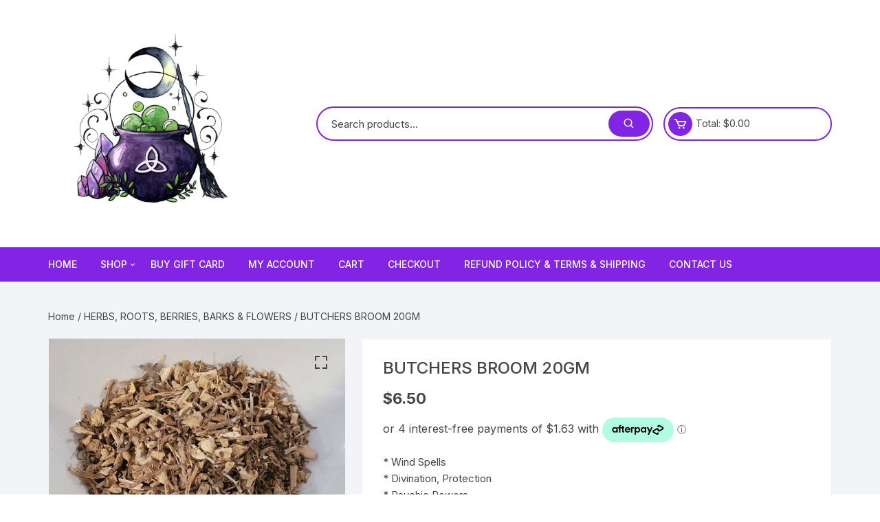

--- FILE ---
content_type: text/html; charset=UTF-8
request_url: https://mymagickcauldron.com.au/product/butchers-broom/
body_size: 27708
content:
<!doctype html>
<html lang="en-US">
<head>
	<meta charset="UTF-8">
	<meta name="viewport" content="width=device-width, initial-scale=1">
	<link rel="profile" href="https://gmpg.org/xfn/11">

	<title>BUTCHERS BROOM 20GM &#8211; My Magick Cauldron</title>
<meta name='robots' content='max-image-preview:large' />
<script>window._wca = window._wca || [];</script>
<link rel='dns-prefetch' href='//static.zip.co' />
<link rel='dns-prefetch' href='//stats.wp.com' />
<link rel='dns-prefetch' href='//fonts.googleapis.com' />
<link rel="alternate" type="application/rss+xml" title="My Magick Cauldron &raquo; Feed" href="https://mymagickcauldron.com.au/feed/" />
<link rel="alternate" type="application/rss+xml" title="My Magick Cauldron &raquo; Comments Feed" href="https://mymagickcauldron.com.au/comments/feed/" />
<link rel="alternate" type="application/rss+xml" title="My Magick Cauldron &raquo; BUTCHERS BROOM 20GM Comments Feed" href="https://mymagickcauldron.com.au/product/butchers-broom/feed/" />
<link rel="alternate" title="oEmbed (JSON)" type="application/json+oembed" href="https://mymagickcauldron.com.au/wp-json/oembed/1.0/embed?url=https%3A%2F%2Fmymagickcauldron.com.au%2Fproduct%2Fbutchers-broom%2F" />
<link rel="alternate" title="oEmbed (XML)" type="text/xml+oembed" href="https://mymagickcauldron.com.au/wp-json/oembed/1.0/embed?url=https%3A%2F%2Fmymagickcauldron.com.au%2Fproduct%2Fbutchers-broom%2F&#038;format=xml" />
<style id='wp-img-auto-sizes-contain-inline-css' type='text/css'>
img:is([sizes=auto i],[sizes^="auto," i]){contain-intrinsic-size:3000px 1500px}
/*# sourceURL=wp-img-auto-sizes-contain-inline-css */
</style>
<link rel='stylesheet' id='dashicons-css' href='https://mymagickcauldron.com.au/wp-includes/css/dashicons.min.css?ver=6.9' type='text/css' media='all' />
<style id='dashicons-inline-css' type='text/css'>
[data-font="Dashicons"]:before {font-family: 'Dashicons' !important;content: attr(data-icon) !important;speak: none !important;font-weight: normal !important;font-variant: normal !important;text-transform: none !important;line-height: 1 !important;font-style: normal !important;-webkit-font-smoothing: antialiased !important;-moz-osx-font-smoothing: grayscale !important;}
/*# sourceURL=dashicons-inline-css */
</style>
<link rel='stylesheet' id='thickbox-css' href='https://mymagickcauldron.com.au/wp-includes/js/thickbox/thickbox.css?ver=6.9' type='text/css' media='all' />
<style id='wp-emoji-styles-inline-css' type='text/css'>

	img.wp-smiley, img.emoji {
		display: inline !important;
		border: none !important;
		box-shadow: none !important;
		height: 1em !important;
		width: 1em !important;
		margin: 0 0.07em !important;
		vertical-align: -0.1em !important;
		background: none !important;
		padding: 0 !important;
	}
/*# sourceURL=wp-emoji-styles-inline-css */
</style>
<link rel='stylesheet' id='wp-block-library-css' href='https://mymagickcauldron.com.au/wp-includes/css/dist/block-library/style.min.css?ver=6.9' type='text/css' media='all' />
<style id='classic-theme-styles-inline-css' type='text/css'>
/*! This file is auto-generated */
.wp-block-button__link{color:#fff;background-color:#32373c;border-radius:9999px;box-shadow:none;text-decoration:none;padding:calc(.667em + 2px) calc(1.333em + 2px);font-size:1.125em}.wp-block-file__button{background:#32373c;color:#fff;text-decoration:none}
/*# sourceURL=/wp-includes/css/classic-themes.min.css */
</style>
<link rel='stylesheet' id='mediaelement-css' href='https://mymagickcauldron.com.au/wp-includes/js/mediaelement/mediaelementplayer-legacy.min.css?ver=4.2.17' type='text/css' media='all' />
<link rel='stylesheet' id='wp-mediaelement-css' href='https://mymagickcauldron.com.au/wp-includes/js/mediaelement/wp-mediaelement.min.css?ver=6.9' type='text/css' media='all' />
<style id='jetpack-sharing-buttons-style-inline-css' type='text/css'>
.jetpack-sharing-buttons__services-list{display:flex;flex-direction:row;flex-wrap:wrap;gap:0;list-style-type:none;margin:5px;padding:0}.jetpack-sharing-buttons__services-list.has-small-icon-size{font-size:12px}.jetpack-sharing-buttons__services-list.has-normal-icon-size{font-size:16px}.jetpack-sharing-buttons__services-list.has-large-icon-size{font-size:24px}.jetpack-sharing-buttons__services-list.has-huge-icon-size{font-size:36px}@media print{.jetpack-sharing-buttons__services-list{display:none!important}}.editor-styles-wrapper .wp-block-jetpack-sharing-buttons{gap:0;padding-inline-start:0}ul.jetpack-sharing-buttons__services-list.has-background{padding:1.25em 2.375em}
/*# sourceURL=https://mymagickcauldron.com.au/wp-content/plugins/jetpack/_inc/blocks/sharing-buttons/view.css */
</style>
<link rel='stylesheet' id='pwgc-wc-blocks-style-css' href='https://mymagickcauldron.com.au/wp-content/plugins/pw-woocommerce-gift-cards/assets/css/blocks.css?ver=2.29' type='text/css' media='all' />
<style id='global-styles-inline-css' type='text/css'>
:root{--wp--preset--aspect-ratio--square: 1;--wp--preset--aspect-ratio--4-3: 4/3;--wp--preset--aspect-ratio--3-4: 3/4;--wp--preset--aspect-ratio--3-2: 3/2;--wp--preset--aspect-ratio--2-3: 2/3;--wp--preset--aspect-ratio--16-9: 16/9;--wp--preset--aspect-ratio--9-16: 9/16;--wp--preset--color--black: #000000;--wp--preset--color--cyan-bluish-gray: #abb8c3;--wp--preset--color--white: #ffffff;--wp--preset--color--pale-pink: #f78da7;--wp--preset--color--vivid-red: #cf2e2e;--wp--preset--color--luminous-vivid-orange: #ff6900;--wp--preset--color--luminous-vivid-amber: #fcb900;--wp--preset--color--light-green-cyan: #7bdcb5;--wp--preset--color--vivid-green-cyan: #00d084;--wp--preset--color--pale-cyan-blue: #8ed1fc;--wp--preset--color--vivid-cyan-blue: #0693e3;--wp--preset--color--vivid-purple: #9b51e0;--wp--preset--gradient--vivid-cyan-blue-to-vivid-purple: linear-gradient(135deg,rgb(6,147,227) 0%,rgb(155,81,224) 100%);--wp--preset--gradient--light-green-cyan-to-vivid-green-cyan: linear-gradient(135deg,rgb(122,220,180) 0%,rgb(0,208,130) 100%);--wp--preset--gradient--luminous-vivid-amber-to-luminous-vivid-orange: linear-gradient(135deg,rgb(252,185,0) 0%,rgb(255,105,0) 100%);--wp--preset--gradient--luminous-vivid-orange-to-vivid-red: linear-gradient(135deg,rgb(255,105,0) 0%,rgb(207,46,46) 100%);--wp--preset--gradient--very-light-gray-to-cyan-bluish-gray: linear-gradient(135deg,rgb(238,238,238) 0%,rgb(169,184,195) 100%);--wp--preset--gradient--cool-to-warm-spectrum: linear-gradient(135deg,rgb(74,234,220) 0%,rgb(151,120,209) 20%,rgb(207,42,186) 40%,rgb(238,44,130) 60%,rgb(251,105,98) 80%,rgb(254,248,76) 100%);--wp--preset--gradient--blush-light-purple: linear-gradient(135deg,rgb(255,206,236) 0%,rgb(152,150,240) 100%);--wp--preset--gradient--blush-bordeaux: linear-gradient(135deg,rgb(254,205,165) 0%,rgb(254,45,45) 50%,rgb(107,0,62) 100%);--wp--preset--gradient--luminous-dusk: linear-gradient(135deg,rgb(255,203,112) 0%,rgb(199,81,192) 50%,rgb(65,88,208) 100%);--wp--preset--gradient--pale-ocean: linear-gradient(135deg,rgb(255,245,203) 0%,rgb(182,227,212) 50%,rgb(51,167,181) 100%);--wp--preset--gradient--electric-grass: linear-gradient(135deg,rgb(202,248,128) 0%,rgb(113,206,126) 100%);--wp--preset--gradient--midnight: linear-gradient(135deg,rgb(2,3,129) 0%,rgb(40,116,252) 100%);--wp--preset--font-size--small: 13px;--wp--preset--font-size--medium: 20px;--wp--preset--font-size--large: 36px;--wp--preset--font-size--x-large: 42px;--wp--preset--spacing--20: 0.44rem;--wp--preset--spacing--30: 0.67rem;--wp--preset--spacing--40: 1rem;--wp--preset--spacing--50: 1.5rem;--wp--preset--spacing--60: 2.25rem;--wp--preset--spacing--70: 3.38rem;--wp--preset--spacing--80: 5.06rem;--wp--preset--shadow--natural: 6px 6px 9px rgba(0, 0, 0, 0.2);--wp--preset--shadow--deep: 12px 12px 50px rgba(0, 0, 0, 0.4);--wp--preset--shadow--sharp: 6px 6px 0px rgba(0, 0, 0, 0.2);--wp--preset--shadow--outlined: 6px 6px 0px -3px rgb(255, 255, 255), 6px 6px rgb(0, 0, 0);--wp--preset--shadow--crisp: 6px 6px 0px rgb(0, 0, 0);}:where(.is-layout-flex){gap: 0.5em;}:where(.is-layout-grid){gap: 0.5em;}body .is-layout-flex{display: flex;}.is-layout-flex{flex-wrap: wrap;align-items: center;}.is-layout-flex > :is(*, div){margin: 0;}body .is-layout-grid{display: grid;}.is-layout-grid > :is(*, div){margin: 0;}:where(.wp-block-columns.is-layout-flex){gap: 2em;}:where(.wp-block-columns.is-layout-grid){gap: 2em;}:where(.wp-block-post-template.is-layout-flex){gap: 1.25em;}:where(.wp-block-post-template.is-layout-grid){gap: 1.25em;}.has-black-color{color: var(--wp--preset--color--black) !important;}.has-cyan-bluish-gray-color{color: var(--wp--preset--color--cyan-bluish-gray) !important;}.has-white-color{color: var(--wp--preset--color--white) !important;}.has-pale-pink-color{color: var(--wp--preset--color--pale-pink) !important;}.has-vivid-red-color{color: var(--wp--preset--color--vivid-red) !important;}.has-luminous-vivid-orange-color{color: var(--wp--preset--color--luminous-vivid-orange) !important;}.has-luminous-vivid-amber-color{color: var(--wp--preset--color--luminous-vivid-amber) !important;}.has-light-green-cyan-color{color: var(--wp--preset--color--light-green-cyan) !important;}.has-vivid-green-cyan-color{color: var(--wp--preset--color--vivid-green-cyan) !important;}.has-pale-cyan-blue-color{color: var(--wp--preset--color--pale-cyan-blue) !important;}.has-vivid-cyan-blue-color{color: var(--wp--preset--color--vivid-cyan-blue) !important;}.has-vivid-purple-color{color: var(--wp--preset--color--vivid-purple) !important;}.has-black-background-color{background-color: var(--wp--preset--color--black) !important;}.has-cyan-bluish-gray-background-color{background-color: var(--wp--preset--color--cyan-bluish-gray) !important;}.has-white-background-color{background-color: var(--wp--preset--color--white) !important;}.has-pale-pink-background-color{background-color: var(--wp--preset--color--pale-pink) !important;}.has-vivid-red-background-color{background-color: var(--wp--preset--color--vivid-red) !important;}.has-luminous-vivid-orange-background-color{background-color: var(--wp--preset--color--luminous-vivid-orange) !important;}.has-luminous-vivid-amber-background-color{background-color: var(--wp--preset--color--luminous-vivid-amber) !important;}.has-light-green-cyan-background-color{background-color: var(--wp--preset--color--light-green-cyan) !important;}.has-vivid-green-cyan-background-color{background-color: var(--wp--preset--color--vivid-green-cyan) !important;}.has-pale-cyan-blue-background-color{background-color: var(--wp--preset--color--pale-cyan-blue) !important;}.has-vivid-cyan-blue-background-color{background-color: var(--wp--preset--color--vivid-cyan-blue) !important;}.has-vivid-purple-background-color{background-color: var(--wp--preset--color--vivid-purple) !important;}.has-black-border-color{border-color: var(--wp--preset--color--black) !important;}.has-cyan-bluish-gray-border-color{border-color: var(--wp--preset--color--cyan-bluish-gray) !important;}.has-white-border-color{border-color: var(--wp--preset--color--white) !important;}.has-pale-pink-border-color{border-color: var(--wp--preset--color--pale-pink) !important;}.has-vivid-red-border-color{border-color: var(--wp--preset--color--vivid-red) !important;}.has-luminous-vivid-orange-border-color{border-color: var(--wp--preset--color--luminous-vivid-orange) !important;}.has-luminous-vivid-amber-border-color{border-color: var(--wp--preset--color--luminous-vivid-amber) !important;}.has-light-green-cyan-border-color{border-color: var(--wp--preset--color--light-green-cyan) !important;}.has-vivid-green-cyan-border-color{border-color: var(--wp--preset--color--vivid-green-cyan) !important;}.has-pale-cyan-blue-border-color{border-color: var(--wp--preset--color--pale-cyan-blue) !important;}.has-vivid-cyan-blue-border-color{border-color: var(--wp--preset--color--vivid-cyan-blue) !important;}.has-vivid-purple-border-color{border-color: var(--wp--preset--color--vivid-purple) !important;}.has-vivid-cyan-blue-to-vivid-purple-gradient-background{background: var(--wp--preset--gradient--vivid-cyan-blue-to-vivid-purple) !important;}.has-light-green-cyan-to-vivid-green-cyan-gradient-background{background: var(--wp--preset--gradient--light-green-cyan-to-vivid-green-cyan) !important;}.has-luminous-vivid-amber-to-luminous-vivid-orange-gradient-background{background: var(--wp--preset--gradient--luminous-vivid-amber-to-luminous-vivid-orange) !important;}.has-luminous-vivid-orange-to-vivid-red-gradient-background{background: var(--wp--preset--gradient--luminous-vivid-orange-to-vivid-red) !important;}.has-very-light-gray-to-cyan-bluish-gray-gradient-background{background: var(--wp--preset--gradient--very-light-gray-to-cyan-bluish-gray) !important;}.has-cool-to-warm-spectrum-gradient-background{background: var(--wp--preset--gradient--cool-to-warm-spectrum) !important;}.has-blush-light-purple-gradient-background{background: var(--wp--preset--gradient--blush-light-purple) !important;}.has-blush-bordeaux-gradient-background{background: var(--wp--preset--gradient--blush-bordeaux) !important;}.has-luminous-dusk-gradient-background{background: var(--wp--preset--gradient--luminous-dusk) !important;}.has-pale-ocean-gradient-background{background: var(--wp--preset--gradient--pale-ocean) !important;}.has-electric-grass-gradient-background{background: var(--wp--preset--gradient--electric-grass) !important;}.has-midnight-gradient-background{background: var(--wp--preset--gradient--midnight) !important;}.has-small-font-size{font-size: var(--wp--preset--font-size--small) !important;}.has-medium-font-size{font-size: var(--wp--preset--font-size--medium) !important;}.has-large-font-size{font-size: var(--wp--preset--font-size--large) !important;}.has-x-large-font-size{font-size: var(--wp--preset--font-size--x-large) !important;}
:where(.wp-block-post-template.is-layout-flex){gap: 1.25em;}:where(.wp-block-post-template.is-layout-grid){gap: 1.25em;}
:where(.wp-block-term-template.is-layout-flex){gap: 1.25em;}:where(.wp-block-term-template.is-layout-grid){gap: 1.25em;}
:where(.wp-block-columns.is-layout-flex){gap: 2em;}:where(.wp-block-columns.is-layout-grid){gap: 2em;}
:root :where(.wp-block-pullquote){font-size: 1.5em;line-height: 1.6;}
/*# sourceURL=global-styles-inline-css */
</style>
<link rel='stylesheet' id='photoswipe-css' href='https://mymagickcauldron.com.au/wp-content/plugins/woocommerce/assets/css/photoswipe/photoswipe.min.css?ver=10.4.3' type='text/css' media='all' />
<link rel='stylesheet' id='photoswipe-default-skin-css' href='https://mymagickcauldron.com.au/wp-content/plugins/woocommerce/assets/css/photoswipe/default-skin/default-skin.min.css?ver=10.4.3' type='text/css' media='all' />
<link rel='stylesheet' id='woocommerce-layout-css' href='https://mymagickcauldron.com.au/wp-content/plugins/woocommerce/assets/css/woocommerce-layout.css?ver=10.4.3' type='text/css' media='all' />
<style id='woocommerce-layout-inline-css' type='text/css'>

	.infinite-scroll .woocommerce-pagination {
		display: none;
	}
/*# sourceURL=woocommerce-layout-inline-css */
</style>
<link rel='stylesheet' id='woocommerce-smallscreen-css' href='https://mymagickcauldron.com.au/wp-content/plugins/woocommerce/assets/css/woocommerce-smallscreen.css?ver=10.4.3' type='text/css' media='only screen and (max-width: 768px)' />
<link rel='stylesheet' id='woocommerce-general-css' href='https://mymagickcauldron.com.au/wp-content/plugins/woocommerce/assets/css/woocommerce.css?ver=10.4.3' type='text/css' media='all' />
<style id='woocommerce-inline-inline-css' type='text/css'>
.woocommerce form .form-row .required { visibility: visible; }
/*# sourceURL=woocommerce-inline-inline-css */
</style>
<link rel='stylesheet' id='laybuy_css-css' href='https://mymagickcauldron.com.au/wp-content/plugins/laybuy-gateway-for-woocommerce/assets/css/laybuy.css?ver=5.3.9' type='text/css' media='all' />
<link rel='stylesheet' id='wc-zipmoney-style-css' href='https://mymagickcauldron.com.au/wp-content/plugins/zipmoney-payments-woocommerce/assets/css/woocommerce-zipmoney-payment-front.css?ver=1.2' type='text/css' media='all' />
<link rel='stylesheet' id='yith-quick-view-css' href='https://mymagickcauldron.com.au/wp-content/plugins/yith-woocommerce-quick-view/assets/css/yith-quick-view.css?ver=2.10.0' type='text/css' media='all' />
<style id='yith-quick-view-inline-css' type='text/css'>

				#yith-quick-view-modal .yith-quick-view-overlay{background:rgba( 0, 0, 0, 0.8)}
				#yith-quick-view-modal .yith-wcqv-main{background:#ffffff;}
				#yith-quick-view-close{color:#cdcdcd;}
				#yith-quick-view-close:hover{color:#ff0000;}
/*# sourceURL=yith-quick-view-inline-css */
</style>
<link rel='stylesheet' id='orchid-store-style-css' href='https://mymagickcauldron.com.au/wp-content/themes/orchid-store/style.css?ver=1.5.15' type='text/css' media='all' />
<link rel='stylesheet' id='orchid-store-fonts-css' href='https://fonts.googleapis.com/css?family=Inter%3A400%2C500%2C600%2C700%2C800&#038;subset=latin%2Clatin-ext&#038;ver=1.5.15' type='text/css' media='all' />
<link rel='stylesheet' id='orchid-store-boxicons-css' href='https://mymagickcauldron.com.au/wp-content/themes/orchid-store/assets/fonts/boxicons/boxicons.css?ver=1.5.15' type='text/css' media='all' />
<link rel='stylesheet' id='orchid-store-fontawesome-css' href='https://mymagickcauldron.com.au/wp-content/themes/orchid-store/assets/fonts/fontawesome/fontawesome.css?ver=1.5.15' type='text/css' media='all' />
<link rel='stylesheet' id='orchid-store-main-style-css' href='https://mymagickcauldron.com.au/wp-content/themes/orchid-store/assets/dist/css/main-style.css?ver=1.5.15' type='text/css' media='all' />
<style id='orchid-store-main-style-inline-css' type='text/css'>
.editor-entry a,.quantity-button,.entry-404 h1 span,.banner-style-1 .caption span,.product-widget-style-2 .tab-nav ul li a.active{color:#8224e3;}button,.mobile-navigation,input[type='button'],input[type='reset'],input[type='submit'],.wp-block-search .wp-block-search__button,.wp-block-search.wp-block-search__text-button .wp-block-search__button,.entry-tags a,.entry-cats ul li a,.button-general,a.button-general,#yith-quick-view-close,.woocommerce .add_to_cart_button,.woocommerce #respond input#submit,.woocommerce input#submit,.woocommerce a.button,.woocommerce button.button,.woocommerce input.button,.woocommerce .cart .button,.woocommerce .cart input.button,.woocommerce button.button.alt,.woocommerce a.button.alt,.woocommerce input.button.alt,.orchid-backtotop,.category-nav li a:hover,.cta-style-1,.main-navigation,.header-style-1 .top-header,#yith-wcwl-popup-message,.header-style-1 .custom-search-entry button,.header-style-1 .custom-search-entry button:hover,.header-style-1 .custom-search .search-form button,.header-style-1 .wishlist-icon-container a > .item-count,.header-style-1 .mini-cart .trigger-mini-cart > .item-count,.masterheader .mini-cart button,.owl-carousel button.owl-dot.active,.woocommerce .added_to_cart.wc-forward,.woocommerce div.product .entry-summary .yith-wcwl-add-to-wishlist a,.default-post-wrap .page-head .entry-cats ul li a:hover,.woocommerce nav.woocommerce-pagination ul li a:hover,.woocommerce .widget_price_filter .ui-slider .ui-slider-range,.woocommerce .widget_price_filter .ui-slider .ui-slider-handle,.woocommerce-page #add_payment_method #payment div.payment_box,.woocommerce-cart #payment div.payment_box,.woocommerce-checkout #payment div.payment_box,.header-style-1 .wishlist-icon-container a,.wc-block-grid .wp-block-button__link,.os-about-widget .social-icons ul li a,.os-pagination .page-numbers,.woocommerce .woocommerce-pagination .page-numbers li span,.woocommerce .woocommerce-pagination .page-numbers li a,.woocommerce ul.products li .product-hover-items a,.woocommerce #respond input#submit.alt.disabled,.woocommerce #respond input#submit.alt:disabled,.woocommerce #respond input#submit.alt:disabled[disabled],.woocommerce a.button.alt.disabled,.woocommerce a.button.alt:disabled,.woocommerce a.button.alt:disabled[disabled],.woocommerce button.button.alt.disabled,.woocommerce button.button.alt:disabled,.woocommerce button.button.alt:disabled[disabled],.woocommerce input.button.alt.disabled,.woocommerce input.button.alt:disabled,.woocommerce input.button.alt:disabled:hover,.woocommerce input.button.alt:disabled[disabled],.product-widget-style-3 .owl-carousel .owl-nav button.owl-next,.product-widget-style-3 .owl-carousel .owl-nav button.owl-prev,.mobile-header-style-1 .bottom-block,.woocommerce-store-notice.demo_store,.addonify-add-to-wishlist-btn,.woocommerce ul.products li.product a.addonify-add-to-wishlist-btn.addonify-custom-wishlist-btn,.woocommerce-page ul.products li.product .product-hover-items a.addonify-add-to-wishlist-btn{background-color:#8224e3;}section .section-title h2:after,section .section-title h3:after{content:'';background-color:#8224e3;}.widget .widget-title h3:after{content:'';border-top-color:#8224e3;}.woocommerce-page .woocommerce-MyAccount-content p a{border-bottom-color:#8224e3;}#add_payment_method #payment div.payment_box::before,.woocommerce-cart #payment div.payment_box::before,.woocommerce-checkout #payment div.payment_box::before{content:'';border-bottom-color:#8224e3;}.category-nav ul,.masterheader .mini-cart,.header-style-1 .custom-search-entry,.header-style-1 .custom-search-entry .select-custom{border-color:#8224e3;}a:hover,.quantity-button:hover,.entry-metas ul li a:hover,.footer a:hover,.editor-entry a:hover,.widget_archive a:hover,.widget_categories a:hover,.widget_recent_entries a:hover,.widget_meta a:hover,.widget_product_categories a:hover,.widget_rss li a:hover,.widget_pages li a:hover,.widget_nav_menu li a:hover,.woocommerce-widget-layered-nav ul li a:hover,.widget_rss .widget-title h3 a:hover,.widget_rss ul li a:hover,.masterheader .social-icons ul li a:hover,.comments-area .comment-body .reply a:hover,.comments-area .comment-body .reply a:focus,.comments-area .comment-body .fn a:hover,.comments-area .comment-body .fn a:focus,.footer .widget_rss ul li a:hover,.comments-area .comment-body .fn:hover,.comments-area .comment-body .fn a:hover,.comments-area .comment-body .reply a:hover,.comments-area .comment-body .comment-metadata a:hover,.comments-area .comment-body .comment-metadata .edit-link:hover,.masterheader .topbar-items a:hover,.default-page-wrap .page-head .entry-metas ul li a:hover,.default-post-wrap .page-head .entry-metas ul li a:hover,.mini-cart-open .woocommerce.widget_shopping_cart .cart_list li a:hover,.woocommerce .woocommerce-breadcrumb a:hover,.breadcrumb-trail ul li a:hover,.os-page-breadcrumb-wrap .breadcrumb-trail ul li a:hover,.woocommerce .os-page-breadcrumb-wrap .woocommerce-breadcrumb a:hover,.os-breadcrumb-wrap ul li a:hover,.woocommerce-page a.edit:hover,.footer .footer-bottom p a:hover,.footer .copyrights a:hover,.footer .widget_nav_menu ul li a:hover,.footer .widget_rss .widget_title h3 a:hover,.footer .widget_tag_cloud .tagcloud a:hover,.wc-block-grid .wc-block-grid__product-title:hover,.site-navigation ul li .sub-menu.mega-menu-sub-menu li a:hover{color:#ee6425;}button:hover,input[type='button']:hover,input[type='reset']:hover,input[type='submit']:hover,.wp-block-search .wp-block-search__button:hover,.wp-block-search.wp-block-search__text-button .wp-block-search__button:hover,.orchid-backtotop:hover,.entry-tags a:hover,.entry-cats ul li a:hover,.button-general:hover,a.button-general:hover,#yith-quick-view-close:hover,.woocommerce .add_to_cart_button:hover,.woocommerce #respond input#submit:hover,.woocommerce input#submit:hover,.woocommerce a.button:hover,.woocommerce button.button:hover,.woocommerce input.button:hover,.woocommerce .cart .button:hover,.woocommerce .cart input.button:hover,.woocommerce button.button.alt:hover,.woocommerce a.button.alt:hover,.woocommerce input.button.alt:hover,.masterheader .mini-cart button:hover,.woocommerce .product-hover-items a:hover,.owl-carousel .owl-nav button.owl-next:hover,.owl-carousel .owl-nav button.owl-prev:hover,.woocommerce .added_to_cart.wc-forward:hover,.category-navigation .cat-nav-trigger,.wc-block-grid .wp-block-button__link:hover,.header-style-1 .wishlist-icon-container a:hover,.header-style-1 .custom-search .search-form button:hover,.os-about-widget .social-icons ul li a:hover,.woocommerce ul.products li .product-hover-items a:hover,.woocommerce div.product .entry-summary .yith-wcwl-add-to-wishlist a:hover,.os-pagination .page-numbers.current,.os-pagination .page-numbers:hover,.woocommerce .woocommerce-pagination .page-numbers li a:hover,.woocommerce .woocommerce-pagination .page-numbers li .current,.woocommerce a.button.alt:disabled:hover,.woocommerce a.button.alt.disabled:hover,.woocommerce button.button.alt:disabled:hover,.woocommerce button.button.alt.disabled:hover,.woocommerce input.button.alt.disabled:hover,.woocommerce a.button.alt:disabled[disabled]:hover,.woocommerce #respond input#submit.alt:disabled:hover,.woocommerce #respond input#submit.alt.disabled:hover,.woocommerce button.button.alt:disabled[disabled]:hover,.woocommerce input.button.alt:disabled[disabled]:hover,.woocommerce #respond input#submit.alt:disabled[disabled]:hover,.product-widget-style-3 .owl-carousel .owl-nav button.owl-next:hover,.product-widget-style-3 .owl-carousel .owl-nav button.owl-prev:hover,.addonify-add-to-wishlist-btn:hover,.woocommerce ul.products li.product a.addonify-add-to-wishlist-btn.addonify-custom-wishlist-btn:hover,.woocommerce-page ul.products li.product .product-hover-items a.addonify-add-to-wishlist-btn:hover{background-color:#ee6425;}@media ( min-width:992px ){.site-navigation ul li .sub-menu li a:hover,.site-navigation ul li .children li a:hover{background-color:#ee6425;}}.widget_tag_cloud .tagcloud a:hover,.widget_product_tag_cloud .tagcloud a:hover{border-color:#ee6425;}@media( min-width:1400px ){body.elementor-page .__os-container__,body.elementor-page .elementor-section-boxed>.elementor-container,.__os-container__{max-width:1300px;}}.excerpt a,.editor-entry a{text-decoration:underline;}
/*# sourceURL=orchid-store-main-style-inline-css */
</style>
<script type="text/javascript" src="https://mymagickcauldron.com.au/wp-includes/js/jquery/jquery.min.js?ver=3.7.1" id="jquery-core-js"></script>
<script type="text/javascript" src="https://mymagickcauldron.com.au/wp-includes/js/jquery/jquery-migrate.min.js?ver=3.4.1" id="jquery-migrate-js"></script>
<script type="text/javascript" src="https://mymagickcauldron.com.au/wp-content/plugins/woocommerce/assets/js/jquery-blockui/jquery.blockUI.min.js?ver=2.7.0-wc.10.4.3" id="wc-jquery-blockui-js" defer="defer" data-wp-strategy="defer"></script>
<script type="text/javascript" id="wc-add-to-cart-js-extra">
/* <![CDATA[ */
var wc_add_to_cart_params = {"ajax_url":"/wp-admin/admin-ajax.php","wc_ajax_url":"/?wc-ajax=%%endpoint%%","i18n_view_cart":"View cart","cart_url":"https://mymagickcauldron.com.au/cart/","is_cart":"","cart_redirect_after_add":"no"};
//# sourceURL=wc-add-to-cart-js-extra
/* ]]> */
</script>
<script type="text/javascript" src="https://mymagickcauldron.com.au/wp-content/plugins/woocommerce/assets/js/frontend/add-to-cart.min.js?ver=10.4.3" id="wc-add-to-cart-js" defer="defer" data-wp-strategy="defer"></script>
<script type="text/javascript" src="https://mymagickcauldron.com.au/wp-content/plugins/woocommerce/assets/js/zoom/jquery.zoom.min.js?ver=1.7.21-wc.10.4.3" id="wc-zoom-js" defer="defer" data-wp-strategy="defer"></script>
<script type="text/javascript" src="https://mymagickcauldron.com.au/wp-content/plugins/woocommerce/assets/js/flexslider/jquery.flexslider.min.js?ver=2.7.2-wc.10.4.3" id="wc-flexslider-js" defer="defer" data-wp-strategy="defer"></script>
<script type="text/javascript" src="https://mymagickcauldron.com.au/wp-content/plugins/woocommerce/assets/js/photoswipe/photoswipe.min.js?ver=4.1.1-wc.10.4.3" id="wc-photoswipe-js" defer="defer" data-wp-strategy="defer"></script>
<script type="text/javascript" src="https://mymagickcauldron.com.au/wp-content/plugins/woocommerce/assets/js/photoswipe/photoswipe-ui-default.min.js?ver=4.1.1-wc.10.4.3" id="wc-photoswipe-ui-default-js" defer="defer" data-wp-strategy="defer"></script>
<script type="text/javascript" id="wc-single-product-js-extra">
/* <![CDATA[ */
var wc_single_product_params = {"i18n_required_rating_text":"Please select a rating","i18n_rating_options":["1 of 5 stars","2 of 5 stars","3 of 5 stars","4 of 5 stars","5 of 5 stars"],"i18n_product_gallery_trigger_text":"View full-screen image gallery","review_rating_required":"yes","flexslider":{"rtl":false,"animation":"slide","smoothHeight":true,"directionNav":false,"controlNav":"thumbnails","slideshow":false,"animationSpeed":500,"animationLoop":false,"allowOneSlide":false},"zoom_enabled":"1","zoom_options":[],"photoswipe_enabled":"1","photoswipe_options":{"shareEl":false,"closeOnScroll":false,"history":false,"hideAnimationDuration":0,"showAnimationDuration":0},"flexslider_enabled":"1"};
//# sourceURL=wc-single-product-js-extra
/* ]]> */
</script>
<script type="text/javascript" src="https://mymagickcauldron.com.au/wp-content/plugins/woocommerce/assets/js/frontend/single-product.min.js?ver=10.4.3" id="wc-single-product-js" defer="defer" data-wp-strategy="defer"></script>
<script type="text/javascript" src="https://mymagickcauldron.com.au/wp-content/plugins/woocommerce/assets/js/js-cookie/js.cookie.min.js?ver=2.1.4-wc.10.4.3" id="wc-js-cookie-js" defer="defer" data-wp-strategy="defer"></script>
<script type="text/javascript" id="woocommerce-js-extra">
/* <![CDATA[ */
var woocommerce_params = {"ajax_url":"/wp-admin/admin-ajax.php","wc_ajax_url":"/?wc-ajax=%%endpoint%%","i18n_password_show":"Show password","i18n_password_hide":"Hide password"};
//# sourceURL=woocommerce-js-extra
/* ]]> */
</script>
<script type="text/javascript" src="https://mymagickcauldron.com.au/wp-content/plugins/woocommerce/assets/js/frontend/woocommerce.min.js?ver=10.4.3" id="woocommerce-js" defer="defer" data-wp-strategy="defer"></script>
<script type="text/javascript" async src="https://static.zip.co/lib/js/zm-widget-js/dist/zip-widget.min.js?ver=1"></script><script type="text/javascript" id="WCPAY_ASSETS-js-extra">
/* <![CDATA[ */
var wcpayAssets = {"url":"https://mymagickcauldron.com.au/wp-content/plugins/woocommerce-payments/dist/"};
//# sourceURL=WCPAY_ASSETS-js-extra
/* ]]> */
</script>
<script type="text/javascript" src="https://stats.wp.com/s-202604.js" id="woocommerce-analytics-js" defer="defer" data-wp-strategy="defer"></script>
<link rel="https://api.w.org/" href="https://mymagickcauldron.com.au/wp-json/" /><link rel="alternate" title="JSON" type="application/json" href="https://mymagickcauldron.com.au/wp-json/wp/v2/product/4233" /><link rel="EditURI" type="application/rsd+xml" title="RSD" href="https://mymagickcauldron.com.au/xmlrpc.php?rsd" />
<meta name="generator" content="WordPress 6.9" />
<meta name="generator" content="WooCommerce 10.4.3" />
<link rel="canonical" href="https://mymagickcauldron.com.au/product/butchers-broom/" />
<link rel='shortlink' href='https://mymagickcauldron.com.au/?p=4233' />
	<style>img#wpstats{display:none}</style>
			<noscript><style>.woocommerce-product-gallery{ opacity: 1 !important; }</style></noscript>
	<meta name="generator" content="Elementor 3.33.6; features: additional_custom_breakpoints; settings: css_print_method-external, google_font-enabled, font_display-auto">
			<style>
				.e-con.e-parent:nth-of-type(n+4):not(.e-lazyloaded):not(.e-no-lazyload),
				.e-con.e-parent:nth-of-type(n+4):not(.e-lazyloaded):not(.e-no-lazyload) * {
					background-image: none !important;
				}
				@media screen and (max-height: 1024px) {
					.e-con.e-parent:nth-of-type(n+3):not(.e-lazyloaded):not(.e-no-lazyload),
					.e-con.e-parent:nth-of-type(n+3):not(.e-lazyloaded):not(.e-no-lazyload) * {
						background-image: none !important;
					}
				}
				@media screen and (max-height: 640px) {
					.e-con.e-parent:nth-of-type(n+2):not(.e-lazyloaded):not(.e-no-lazyload),
					.e-con.e-parent:nth-of-type(n+2):not(.e-lazyloaded):not(.e-no-lazyload) * {
						background-image: none !important;
					}
				}
			</style>
			<link rel="icon" href="https://mymagickcauldron.com.au/wp-content/uploads/2020/09/cropped-logo-32x32.png" sizes="32x32" />
<link rel="icon" href="https://mymagickcauldron.com.au/wp-content/uploads/2020/09/cropped-logo-192x192.png" sizes="192x192" />
<link rel="apple-touch-icon" href="https://mymagickcauldron.com.au/wp-content/uploads/2020/09/cropped-logo-180x180.png" />
<meta name="msapplication-TileImage" content="https://mymagickcauldron.com.au/wp-content/uploads/2020/09/cropped-logo-270x270.png" />
		<style type="text/css" id="wp-custom-css">
			.banner-style-1 .thumb .mask {
    background-color: rgba(0,0,0,.3);
}
div.copyrights{display:none}		</style>
		</head>

<body class="wp-singular product-template-default single single-product postid-4233 wp-custom-logo wp-theme-orchid-store theme-orchid-store woocommerce woocommerce-page woocommerce-no-js no-sidebar woocommerce-active elementor-default elementor-kit-928">
		<div id="page" class="site __os-page-wrap__">

		<a class="skip-link screen-reader-text" href="#content">
			Skip to content		</a>

		<header class="masterheader desktop-header header-style-1">
	<div class="header-inner">
				<div class="mid-header">
			<div class="__os-container__">
				<div class="os-row no-wishlist-icon">
					<div class="os-col logo-col">
								<div class="site-branding">
			<a href="https://mymagickcauldron.com.au/" class="custom-logo-link" rel="home"><img fetchpriority="high" width="300" height="300" src="https://mymagickcauldron.com.au/wp-content/uploads/2020/09/logo.png" class="custom-logo" alt="My Magick Cauldron" decoding="async" srcset="https://mymagickcauldron.com.au/wp-content/uploads/2020/09/logo.png 300w, https://mymagickcauldron.com.au/wp-content/uploads/2020/09/logo-150x150.png 150w, https://mymagickcauldron.com.au/wp-content/uploads/2020/09/logo-100x100.png 100w" sizes="(max-width: 300px) 100vw, 300px" /></a>		</div><!-- site-branding -->
							</div><!-- .os-col.logo-col -->
											<div class="os-col extra-col">
							<div class="aside-right">
										<div class="custom-search os-mobile-show">
			<form method="get" class="woocommerce-product-search" action="https://mymagickcauldron.com.au/">
	<div class="custom-search-entry">
		<input type="search" id="woocommerce-product-search-field-0" class="search-field" placeholder="Search products&hellip;" value="" name="s" />
		<button type="submit"><i class='bx bx-search'></i></button>
		<input type="hidden" name="post_type" value="product" />
	</div>
</form>
		</div><!-- .custom-search -->
											<div class="wishlist-minicart-wrapper">
										<div class="wishlist-minicart-inner">
												<div class="mini-cart">
			<button class="trigger-mini-cart">
				<i class='bx bx-cart'></i>
							</button><!-- .trigger-mini-cart -->
			<span class="cart-amount">Total:				<span class="price">	                
					<span class="woocommerce-Price-amount amount os-minicart-amount">
						<span class="woocommerce-Price-amount amount"><span class="woocommerce-Price-currencySymbol">&#036;</span>0.00</span>					</span>
				</span><!-- .price -->
			</span><!-- .cart-amount -->
							<div class="mini-cart-open">
					<div class="mini-cart-items">
						<div class="widget woocommerce widget_shopping_cart"><div class="widget_shopping_cart_content"></div></div>					</div><!-- .mini-cart-tems -->
				</div><!-- .mini-cart-open -->
						</div><!-- .mini-cart -->
												</div><!-- . wishlist-minicart-inner -->
									</div>
																</div><!-- .aside-right -->
						</div><!-- .os-col.extra-col -->
										</div><!-- .os-row -->
			</div><!-- .__os-container__ -->
		</div><!-- .mid-header -->
		<div class="bottom-header">
			<div class="main-navigation"> 
				<div class="__os-container__">
					<div class="os-row os-nav-row no-special-menu">
												<div class="os-col os-nav-col-right">
							<div class="menu-toggle">
								<button class="mobile-menu-toggle-btn">
									<span class="hamburger-bar"></span>
									<span class="hamburger-bar"></span>
									<span class="hamburger-bar"></span>
								</button>
							</div><!-- .meu-toggle -->
									<nav id="site-navigation" class="site-navigation">
			<ul id="primary-menu" class="primary-menu"><li id="nav-menu-item-7002" class="main-menu-item  menu-item-even menu-item-depth-0 menu-item menu-item-type-post_type menu-item-object-page menu-item-home"><a href="https://mymagickcauldron.com.au/" class="menu-link main-menu-link">Home</a></li>
<li id="nav-menu-item-7009" class="main-menu-item  menu-item-even menu-item-depth-0 menu-item menu-item-type-post_type menu-item-object-page menu-item-has-children current_page_parent"><a href="https://mymagickcauldron.com.au/shop/" class="menu-link main-menu-link">Shop</a>
<ul class="sub-menu menu-odd  menu-depth-1">
	<li id="nav-menu-item-8368" class="sub-menu-item  menu-item-odd menu-item-depth-1 menu-item menu-item-type-taxonomy menu-item-object-product_cat"><a href="https://mymagickcauldron.com.au/product-category/new-arrivals/" class="menu-link sub-menu-link">NEW ARRIVALS</a></li>
	<li id="nav-menu-item-7011" class="sub-menu-item  menu-item-odd menu-item-depth-1 menu-item menu-item-type-taxonomy menu-item-object-product_cat"><a href="https://mymagickcauldron.com.au/product-category/all-products/" class="menu-link sub-menu-link">ALL PRODUCTS</a></li>
	<li id="nav-menu-item-7010" class="sub-menu-item  menu-item-odd menu-item-depth-1 menu-item menu-item-type-taxonomy menu-item-object-product_cat"><a href="https://mymagickcauldron.com.au/product-category/air-fresheners/" class="menu-link sub-menu-link">AIR FRESHENERS</a></li>
	<li id="nav-menu-item-7012" class="sub-menu-item  menu-item-odd menu-item-depth-1 menu-item menu-item-type-taxonomy menu-item-object-product_cat"><a href="https://mymagickcauldron.com.au/product-category/altar-tables/" class="menu-link sub-menu-link">ALTAR TABLES</a></li>
	<li id="nav-menu-item-7013" class="sub-menu-item  menu-item-odd menu-item-depth-1 menu-item menu-item-type-taxonomy menu-item-object-product_cat"><a href="https://mymagickcauldron.com.au/product-category/altar-ware/" class="menu-link sub-menu-link">ALTAR WARE</a></li>
	<li id="nav-menu-item-7014" class="sub-menu-item  menu-item-odd menu-item-depth-1 menu-item menu-item-type-taxonomy menu-item-object-product_cat"><a href="https://mymagickcauldron.com.au/product-category/archangels/" class="menu-link sub-menu-link">ARCHANGELS</a></li>
	<li id="nav-menu-item-7015" class="sub-menu-item  menu-item-odd menu-item-depth-1 menu-item menu-item-type-taxonomy menu-item-object-product_cat"><a href="https://mymagickcauldron.com.au/product-category/books-cards/" class="menu-link sub-menu-link">BOOKS &amp; CARDS</a></li>
	<li id="nav-menu-item-7313" class="sub-menu-item  menu-item-odd menu-item-depth-1 menu-item menu-item-type-taxonomy menu-item-object-product_cat"><a href="https://mymagickcauldron.com.au/product-category/bottle-jars/" class="menu-link sub-menu-link">BOTTLE &amp; JARS</a></li>
	<li id="nav-menu-item-7016" class="sub-menu-item  menu-item-odd menu-item-depth-1 menu-item menu-item-type-taxonomy menu-item-object-product_cat"><a href="https://mymagickcauldron.com.au/product-category/boxes/" class="menu-link sub-menu-link">BOXES</a></li>
	<li id="nav-menu-item-7017" class="sub-menu-item  menu-item-odd menu-item-depth-1 menu-item menu-item-type-taxonomy menu-item-object-product_cat"><a href="https://mymagickcauldron.com.au/product-category/candles-candle-ware/" class="menu-link sub-menu-link">CANDLES &amp; CANDLE WARE</a></li>
	<li id="nav-menu-item-7018" class="sub-menu-item  menu-item-odd menu-item-depth-1 menu-item menu-item-type-taxonomy menu-item-object-product_cat"><a href="https://mymagickcauldron.com.au/product-category/cauldrons/" class="menu-link sub-menu-link">CAULDRONS</a></li>
	<li id="nav-menu-item-7019" class="sub-menu-item  menu-item-odd menu-item-depth-1 menu-item menu-item-type-taxonomy menu-item-object-product_cat"><a href="https://mymagickcauldron.com.au/product-category/clearance/" class="menu-link sub-menu-link">CLEARANCE</a></li>
	<li id="nav-menu-item-7768" class="sub-menu-item  menu-item-odd menu-item-depth-1 menu-item menu-item-type-taxonomy menu-item-object-product_cat"><a href="https://mymagickcauldron.com.au/product-category/crystal-chip-bracelets/" class="menu-link sub-menu-link">CRYSTAL CHIP BRACELETS</a></li>
	<li id="nav-menu-item-7024" class="sub-menu-item  menu-item-odd menu-item-depth-1 menu-item menu-item-type-taxonomy menu-item-object-product_cat"><a href="https://mymagickcauldron.com.au/product-category/crystals-and-stone/" class="menu-link sub-menu-link">CRYSTALS AND STONE</a></li>
	<li id="nav-menu-item-7023" class="sub-menu-item  menu-item-odd menu-item-depth-1 menu-item menu-item-type-taxonomy menu-item-object-product_cat"><a href="https://mymagickcauldron.com.au/product-category/crystal-tress/" class="menu-link sub-menu-link">CRYSTAL TREES</a></li>
	<li id="nav-menu-item-7025" class="sub-menu-item  menu-item-odd menu-item-depth-1 menu-item menu-item-type-taxonomy menu-item-object-product_cat"><a href="https://mymagickcauldron.com.au/product-category/decor/" class="menu-link sub-menu-link">DECOR</a></li>
	<li id="nav-menu-item-7026" class="sub-menu-item  menu-item-odd menu-item-depth-1 menu-item menu-item-type-taxonomy menu-item-object-product_cat"><a href="https://mymagickcauldron.com.au/product-category/display-stands/" class="menu-link sub-menu-link">DISPLAY STANDS</a></li>
	<li id="nav-menu-item-8619" class="sub-menu-item  menu-item-odd menu-item-depth-1 menu-item menu-item-type-taxonomy menu-item-object-product_cat"><a href="https://mymagickcauldron.com.au/product-category/divination/" class="menu-link sub-menu-link">DIVINATION</a></li>
	<li id="nav-menu-item-7027" class="sub-menu-item  menu-item-odd menu-item-depth-1 menu-item menu-item-type-taxonomy menu-item-object-product_cat"><a href="https://mymagickcauldron.com.au/product-category/essential-oils/" class="menu-link sub-menu-link">ESSENTIAL OILS</a></li>
	<li id="nav-menu-item-7028" class="sub-menu-item  menu-item-odd menu-item-depth-1 menu-item menu-item-type-taxonomy menu-item-object-product_cat"><a href="https://mymagickcauldron.com.au/product-category/statues/" class="menu-link sub-menu-link">FIGURES, ORNAMENTS &amp; STATUES</a></li>
	<li id="nav-menu-item-7031" class="sub-menu-item  menu-item-odd menu-item-depth-1 menu-item menu-item-type-taxonomy menu-item-object-product_cat"><a href="https://mymagickcauldron.com.au/product-category/goddesses-gods/" class="menu-link sub-menu-link">GODDESSES &amp; GODS</a></li>
	<li id="nav-menu-item-7032" class="sub-menu-item  menu-item-odd menu-item-depth-1 menu-item menu-item-type-taxonomy menu-item-object-product_cat"><a href="https://mymagickcauldron.com.au/product-category/grimoire-bos/" class="menu-link sub-menu-link">GRIMOIRES, BOS &amp; JOURNALS</a></li>
	<li id="nav-menu-item-7033" class="sub-menu-item  menu-item-odd menu-item-depth-1 menu-item menu-item-type-taxonomy menu-item-object-product_cat"><a href="https://mymagickcauldron.com.au/product-category/hand-crafted/" class="menu-link sub-menu-link">HAND CRAFTED</a></li>
	<li id="nav-menu-item-7034" class="sub-menu-item  menu-item-odd menu-item-depth-1 menu-item menu-item-type-taxonomy menu-item-object-product_cat"><a href="https://mymagickcauldron.com.au/product-category/handcrafted-potions-blends/" class="menu-link sub-menu-link">HANDCRAFTED POTIONS &amp; BLENDS</a></li>
	<li id="nav-menu-item-7035" class="sub-menu-item  menu-item-odd menu-item-depth-1 menu-item menu-item-type-taxonomy menu-item-object-product_cat"><a href="https://mymagickcauldron.com.au/product-category/hemp-product/" class="menu-link sub-menu-link">HEMP PRODUCT</a></li>
	<li id="nav-menu-item-7036" class="sub-menu-item  menu-item-odd menu-item-depth-1 menu-item menu-item-type-taxonomy menu-item-object-product_cat"><a href="https://mymagickcauldron.com.au/product-category/herbal-teas-honey/" class="menu-link sub-menu-link">HERBAL TEAS &amp; HONEY</a></li>
	<li id="nav-menu-item-7037" class="sub-menu-item  menu-item-odd menu-item-depth-1 menu-item menu-item-type-taxonomy menu-item-object-product_cat current-product-ancestor current-menu-parent current-product-parent"><a href="https://mymagickcauldron.com.au/product-category/herbs-roots-dried-flowers/" class="menu-link sub-menu-link">HERBS, ROOTS, BERRIES, BARKS &amp; FLOWERS</a></li>
	<li id="nav-menu-item-7038" class="sub-menu-item  menu-item-odd menu-item-depth-1 menu-item menu-item-type-taxonomy menu-item-object-product_cat"><a href="https://mymagickcauldron.com.au/product-category/incense-resins/" class="menu-link sub-menu-link">INCENSE, RESINS &amp; BURNERS</a></li>
	<li id="nav-menu-item-7039" class="sub-menu-item  menu-item-odd menu-item-depth-1 menu-item menu-item-type-taxonomy menu-item-object-product_cat"><a href="https://mymagickcauldron.com.au/product-category/jumbo-tumbles/" class="menu-link sub-menu-link">JUMBO TUMBLES</a></li>
	<li id="nav-menu-item-7040" class="sub-menu-item  menu-item-odd menu-item-depth-1 menu-item menu-item-type-taxonomy menu-item-object-product_cat"><a href="https://mymagickcauldron.com.au/product-category/kamini-burner-oils/" class="menu-link sub-menu-link">KAMINI BURNER OILS</a></li>
	<li id="nav-menu-item-7041" class="sub-menu-item  menu-item-odd menu-item-depth-1 menu-item menu-item-type-taxonomy menu-item-object-product_cat"><a href="https://mymagickcauldron.com.au/product-category/lamps/" class="menu-link sub-menu-link">LAMPS and LIGHTS</a></li>
	<li id="nav-menu-item-7042" class="sub-menu-item  menu-item-odd menu-item-depth-1 menu-item menu-item-type-taxonomy menu-item-object-product_cat"><a href="https://mymagickcauldron.com.au/product-category/mortar-pestles/" class="menu-link sub-menu-link">MORTAR &amp; PESTLES</a></li>
	<li id="nav-menu-item-7043" class="sub-menu-item  menu-item-odd menu-item-depth-1 menu-item menu-item-type-taxonomy menu-item-object-product_cat"><a href="https://mymagickcauldron.com.au/product-category/mugs/" class="menu-link sub-menu-link">MUGS, CUPS &amp; GLASSES</a></li>
	<li id="nav-menu-item-7044" class="sub-menu-item  menu-item-odd menu-item-depth-1 menu-item menu-item-type-taxonomy menu-item-object-product_cat"><a href="https://mymagickcauldron.com.au/product-category/pendulum-mats-pendulums/" class="menu-link sub-menu-link">PENDULUM MATS &amp; PENDULUMS</a></li>
	<li id="nav-menu-item-7045" class="sub-menu-item  menu-item-odd menu-item-depth-1 menu-item menu-item-type-taxonomy menu-item-object-product_cat"><a href="https://mymagickcauldron.com.au/product-category/ritual-wares/" class="menu-link sub-menu-link">RITUAL WARES</a></li>
	<li id="nav-menu-item-7046" class="sub-menu-item  menu-item-odd menu-item-depth-1 menu-item menu-item-type-taxonomy menu-item-object-product_cat"><a href="https://mymagickcauldron.com.au/product-category/runes/" class="menu-link sub-menu-link">RUNES</a></li>
	<li id="nav-menu-item-7047" class="sub-menu-item  menu-item-odd menu-item-depth-1 menu-item menu-item-type-taxonomy menu-item-object-product_cat"><a href="https://mymagickcauldron.com.au/product-category/singing-bowls/" class="menu-link sub-menu-link">SINGING BOWLS</a></li>
	<li id="nav-menu-item-7048" class="sub-menu-item  menu-item-odd menu-item-depth-1 menu-item menu-item-type-taxonomy menu-item-object-product_cat"><a href="https://mymagickcauldron.com.au/product-category/smudge-palo/" class="menu-link sub-menu-link">SMUDGE &amp; PALO</a></li>
	<li id="nav-menu-item-7049" class="sub-menu-item  menu-item-odd menu-item-depth-1 menu-item menu-item-type-taxonomy menu-item-object-product_cat"><a href="https://mymagickcauldron.com.au/product-category/soaps-perfumed-oils/" class="menu-link sub-menu-link">SOAPS &amp; PERFUMED OILS</a></li>
	<li id="nav-menu-item-7050" class="sub-menu-item  menu-item-odd menu-item-depth-1 menu-item menu-item-type-taxonomy menu-item-object-product_cat"><a href="https://mymagickcauldron.com.au/product-category/spell-kits/" class="menu-link sub-menu-link">SPELL KITS</a></li>
	<li id="nav-menu-item-7051" class="sub-menu-item  menu-item-odd menu-item-depth-1 menu-item menu-item-type-taxonomy menu-item-object-product_cat"><a href="https://mymagickcauldron.com.au/product-category/witchy-jewellery/" class="menu-link sub-menu-link">WITCHY JEWELLERY</a></li>
	<li id="nav-menu-item-7052" class="sub-menu-item  menu-item-odd menu-item-depth-1 menu-item menu-item-type-taxonomy menu-item-object-product_cat"><a href="https://mymagickcauldron.com.au/product-category/stickers/" class="menu-link sub-menu-link">STICKERS, POSTERS &amp; SIGNS</a></li>
	<li id="nav-menu-item-7054" class="sub-menu-item  menu-item-odd menu-item-depth-1 menu-item menu-item-type-taxonomy menu-item-object-product_cat"><a href="https://mymagickcauldron.com.au/product-category/wands/" class="menu-link sub-menu-link">WANDS</a></li>
	<li id="nav-menu-item-7055" class="sub-menu-item  menu-item-odd menu-item-depth-1 menu-item menu-item-type-taxonomy menu-item-object-product_cat"><a href="https://mymagickcauldron.com.au/product-category/wax-melts-warmers/" class="menu-link sub-menu-link">WAX MELTS &amp; WARMERS</a></li>
	<li id="nav-menu-item-7056" class="sub-menu-item  menu-item-odd menu-item-depth-1 menu-item menu-item-type-taxonomy menu-item-object-product_cat"><a href="https://mymagickcauldron.com.au/product-category/wind-chimes/" class="menu-link sub-menu-link">WIND CHIMES</a></li>
	<li id="nav-menu-item-7057" class="sub-menu-item  menu-item-odd menu-item-depth-1 menu-item menu-item-type-taxonomy menu-item-object-product_cat"><a href="https://mymagickcauldron.com.au/product-category/witchy-wares/" class="menu-link sub-menu-link">WITCHY WARES</a></li>
</ul>
</li>
<li id="nav-menu-item-7008" class="main-menu-item  menu-item-even menu-item-depth-0 menu-item menu-item-type-custom menu-item-object-custom"><a href="https://mymagickcauldron.com.au/product/gift-card/" class="menu-link main-menu-link">Buy Gift Card</a></li>
<li id="nav-menu-item-7005" class="main-menu-item  menu-item-even menu-item-depth-0 menu-item menu-item-type-post_type menu-item-object-page"><a href="https://mymagickcauldron.com.au/my-account-2/" class="menu-link main-menu-link">My account</a></li>
<li id="nav-menu-item-7003" class="main-menu-item  menu-item-even menu-item-depth-0 menu-item menu-item-type-post_type menu-item-object-page"><a href="https://mymagickcauldron.com.au/cart/" class="menu-link main-menu-link">Cart</a></li>
<li id="nav-menu-item-7004" class="main-menu-item  menu-item-even menu-item-depth-0 menu-item menu-item-type-post_type menu-item-object-page"><a href="https://mymagickcauldron.com.au/checkout/" class="menu-link main-menu-link">Checkout</a></li>
<li id="nav-menu-item-7006" class="main-menu-item  menu-item-even menu-item-depth-0 menu-item menu-item-type-post_type menu-item-object-page"><a href="https://mymagickcauldron.com.au/refund-policy/" class="menu-link main-menu-link">Refund Policy &#038; Terms &#038; Shipping</a></li>
<li id="nav-menu-item-7007" class="main-menu-item  menu-item-even menu-item-depth-0 menu-item menu-item-type-post_type menu-item-object-page"><a href="https://mymagickcauldron.com.au/contact-us/" class="menu-link main-menu-link">Contact us</a></li>
</ul>		</nav><!-- .site-navigation.site-navigation -->
								</div><!-- // os-col os-nav-col-right -->
					</div><!-- // os-row os-nav-row -->
				</div><!-- .__os-container__ -->
			</div><!-- .main-navigation -->
		</div><!-- .bottom-header -->
	</div><!-- .header-inner -->
</header><!-- .masterheader.header-style-1 -->
<header class="masterheader mobile-header header-style-1 mobile-header-style-1">
	<div class="header-inner">
				<div class="mid-block">
			<div class="__os-container__">
				<div class="block-entry os-row">
					<div class="branding flex-col">
								<div class="site-branding">
								<a href="https://mymagickcauldron.com.au/">
						<img class="mobile-logo" src="https://mymagickcauldron.com.au/wp-content/uploads/2020/09/logo.png" alt="My Magick Cauldron">
					</a>
							</div><!-- site-branding -->
							</div><!-- .branding flex-col -->
											<div class="header-items flex-col">
							<div class="flex-row">
																	<div class="minicart-column flex-col">
												<div class="mini-cart">
			<button class="trigger-mini-cart">
				<i class='bx bx-cart'></i>
							</button><!-- .trigger-mini-cart -->
			<span class="cart-amount">Total:				<span class="price">	                
					<span class="woocommerce-Price-amount amount os-minicart-amount">
						<span class="woocommerce-Price-amount amount"><span class="woocommerce-Price-currencySymbol">&#036;</span>0.00</span>					</span>
				</span><!-- .price -->
			</span><!-- .cart-amount -->
							<div class="mini-cart-open">
					<div class="mini-cart-items">
						<div class="widget woocommerce widget_shopping_cart"><div class="widget_shopping_cart_content"></div></div>					</div><!-- .mini-cart-tems -->
				</div><!-- .mini-cart-open -->
						</div><!-- .mini-cart -->
											</div><!-- // mincart-column flex-col -->
																</div><!-- // flex-row -->
						</div><!-- // header-items -->
										</div><!-- // block-entry -->
			</div><!-- // __os-container__ -->
		</div><!-- // mid-block -->
		<div class="bottom-block">
			<div class="__os-container__">
				<div class="block-entry">
					<div class="flex-row">
						<div class="flex-col left">
						<div class="nav-col">
							<div class="menu-toggle">
								<button class="mobile-menu-toggle-btn">
									<span class="hamburger-bar"></span>
									<span class="hamburger-bar"></span>
									<span class="hamburger-bar"></span>
								</button>
							</div><!-- .meu-toggle -->
									<nav id="site-navigation" class="site-navigation">
			<ul id="primary-menu" class="primary-menu"><li id="nav-menu-item-7002" class="main-menu-item  menu-item-even menu-item-depth-0 menu-item menu-item-type-post_type menu-item-object-page menu-item-home"><a href="https://mymagickcauldron.com.au/" class="menu-link main-menu-link">Home</a></li>
<li id="nav-menu-item-7009" class="main-menu-item  menu-item-even menu-item-depth-0 menu-item menu-item-type-post_type menu-item-object-page menu-item-has-children current_page_parent"><a href="https://mymagickcauldron.com.au/shop/" class="menu-link main-menu-link">Shop</a>
<ul class="sub-menu menu-odd  menu-depth-1">
	<li id="nav-menu-item-8368" class="sub-menu-item  menu-item-odd menu-item-depth-1 menu-item menu-item-type-taxonomy menu-item-object-product_cat"><a href="https://mymagickcauldron.com.au/product-category/new-arrivals/" class="menu-link sub-menu-link">NEW ARRIVALS</a></li>
	<li id="nav-menu-item-7011" class="sub-menu-item  menu-item-odd menu-item-depth-1 menu-item menu-item-type-taxonomy menu-item-object-product_cat"><a href="https://mymagickcauldron.com.au/product-category/all-products/" class="menu-link sub-menu-link">ALL PRODUCTS</a></li>
	<li id="nav-menu-item-7010" class="sub-menu-item  menu-item-odd menu-item-depth-1 menu-item menu-item-type-taxonomy menu-item-object-product_cat"><a href="https://mymagickcauldron.com.au/product-category/air-fresheners/" class="menu-link sub-menu-link">AIR FRESHENERS</a></li>
	<li id="nav-menu-item-7012" class="sub-menu-item  menu-item-odd menu-item-depth-1 menu-item menu-item-type-taxonomy menu-item-object-product_cat"><a href="https://mymagickcauldron.com.au/product-category/altar-tables/" class="menu-link sub-menu-link">ALTAR TABLES</a></li>
	<li id="nav-menu-item-7013" class="sub-menu-item  menu-item-odd menu-item-depth-1 menu-item menu-item-type-taxonomy menu-item-object-product_cat"><a href="https://mymagickcauldron.com.au/product-category/altar-ware/" class="menu-link sub-menu-link">ALTAR WARE</a></li>
	<li id="nav-menu-item-7014" class="sub-menu-item  menu-item-odd menu-item-depth-1 menu-item menu-item-type-taxonomy menu-item-object-product_cat"><a href="https://mymagickcauldron.com.au/product-category/archangels/" class="menu-link sub-menu-link">ARCHANGELS</a></li>
	<li id="nav-menu-item-7015" class="sub-menu-item  menu-item-odd menu-item-depth-1 menu-item menu-item-type-taxonomy menu-item-object-product_cat"><a href="https://mymagickcauldron.com.au/product-category/books-cards/" class="menu-link sub-menu-link">BOOKS &amp; CARDS</a></li>
	<li id="nav-menu-item-7313" class="sub-menu-item  menu-item-odd menu-item-depth-1 menu-item menu-item-type-taxonomy menu-item-object-product_cat"><a href="https://mymagickcauldron.com.au/product-category/bottle-jars/" class="menu-link sub-menu-link">BOTTLE &amp; JARS</a></li>
	<li id="nav-menu-item-7016" class="sub-menu-item  menu-item-odd menu-item-depth-1 menu-item menu-item-type-taxonomy menu-item-object-product_cat"><a href="https://mymagickcauldron.com.au/product-category/boxes/" class="menu-link sub-menu-link">BOXES</a></li>
	<li id="nav-menu-item-7017" class="sub-menu-item  menu-item-odd menu-item-depth-1 menu-item menu-item-type-taxonomy menu-item-object-product_cat"><a href="https://mymagickcauldron.com.au/product-category/candles-candle-ware/" class="menu-link sub-menu-link">CANDLES &amp; CANDLE WARE</a></li>
	<li id="nav-menu-item-7018" class="sub-menu-item  menu-item-odd menu-item-depth-1 menu-item menu-item-type-taxonomy menu-item-object-product_cat"><a href="https://mymagickcauldron.com.au/product-category/cauldrons/" class="menu-link sub-menu-link">CAULDRONS</a></li>
	<li id="nav-menu-item-7019" class="sub-menu-item  menu-item-odd menu-item-depth-1 menu-item menu-item-type-taxonomy menu-item-object-product_cat"><a href="https://mymagickcauldron.com.au/product-category/clearance/" class="menu-link sub-menu-link">CLEARANCE</a></li>
	<li id="nav-menu-item-7768" class="sub-menu-item  menu-item-odd menu-item-depth-1 menu-item menu-item-type-taxonomy menu-item-object-product_cat"><a href="https://mymagickcauldron.com.au/product-category/crystal-chip-bracelets/" class="menu-link sub-menu-link">CRYSTAL CHIP BRACELETS</a></li>
	<li id="nav-menu-item-7024" class="sub-menu-item  menu-item-odd menu-item-depth-1 menu-item menu-item-type-taxonomy menu-item-object-product_cat"><a href="https://mymagickcauldron.com.au/product-category/crystals-and-stone/" class="menu-link sub-menu-link">CRYSTALS AND STONE</a></li>
	<li id="nav-menu-item-7023" class="sub-menu-item  menu-item-odd menu-item-depth-1 menu-item menu-item-type-taxonomy menu-item-object-product_cat"><a href="https://mymagickcauldron.com.au/product-category/crystal-tress/" class="menu-link sub-menu-link">CRYSTAL TREES</a></li>
	<li id="nav-menu-item-7025" class="sub-menu-item  menu-item-odd menu-item-depth-1 menu-item menu-item-type-taxonomy menu-item-object-product_cat"><a href="https://mymagickcauldron.com.au/product-category/decor/" class="menu-link sub-menu-link">DECOR</a></li>
	<li id="nav-menu-item-7026" class="sub-menu-item  menu-item-odd menu-item-depth-1 menu-item menu-item-type-taxonomy menu-item-object-product_cat"><a href="https://mymagickcauldron.com.au/product-category/display-stands/" class="menu-link sub-menu-link">DISPLAY STANDS</a></li>
	<li id="nav-menu-item-8619" class="sub-menu-item  menu-item-odd menu-item-depth-1 menu-item menu-item-type-taxonomy menu-item-object-product_cat"><a href="https://mymagickcauldron.com.au/product-category/divination/" class="menu-link sub-menu-link">DIVINATION</a></li>
	<li id="nav-menu-item-7027" class="sub-menu-item  menu-item-odd menu-item-depth-1 menu-item menu-item-type-taxonomy menu-item-object-product_cat"><a href="https://mymagickcauldron.com.au/product-category/essential-oils/" class="menu-link sub-menu-link">ESSENTIAL OILS</a></li>
	<li id="nav-menu-item-7028" class="sub-menu-item  menu-item-odd menu-item-depth-1 menu-item menu-item-type-taxonomy menu-item-object-product_cat"><a href="https://mymagickcauldron.com.au/product-category/statues/" class="menu-link sub-menu-link">FIGURES, ORNAMENTS &amp; STATUES</a></li>
	<li id="nav-menu-item-7031" class="sub-menu-item  menu-item-odd menu-item-depth-1 menu-item menu-item-type-taxonomy menu-item-object-product_cat"><a href="https://mymagickcauldron.com.au/product-category/goddesses-gods/" class="menu-link sub-menu-link">GODDESSES &amp; GODS</a></li>
	<li id="nav-menu-item-7032" class="sub-menu-item  menu-item-odd menu-item-depth-1 menu-item menu-item-type-taxonomy menu-item-object-product_cat"><a href="https://mymagickcauldron.com.au/product-category/grimoire-bos/" class="menu-link sub-menu-link">GRIMOIRES, BOS &amp; JOURNALS</a></li>
	<li id="nav-menu-item-7033" class="sub-menu-item  menu-item-odd menu-item-depth-1 menu-item menu-item-type-taxonomy menu-item-object-product_cat"><a href="https://mymagickcauldron.com.au/product-category/hand-crafted/" class="menu-link sub-menu-link">HAND CRAFTED</a></li>
	<li id="nav-menu-item-7034" class="sub-menu-item  menu-item-odd menu-item-depth-1 menu-item menu-item-type-taxonomy menu-item-object-product_cat"><a href="https://mymagickcauldron.com.au/product-category/handcrafted-potions-blends/" class="menu-link sub-menu-link">HANDCRAFTED POTIONS &amp; BLENDS</a></li>
	<li id="nav-menu-item-7035" class="sub-menu-item  menu-item-odd menu-item-depth-1 menu-item menu-item-type-taxonomy menu-item-object-product_cat"><a href="https://mymagickcauldron.com.au/product-category/hemp-product/" class="menu-link sub-menu-link">HEMP PRODUCT</a></li>
	<li id="nav-menu-item-7036" class="sub-menu-item  menu-item-odd menu-item-depth-1 menu-item menu-item-type-taxonomy menu-item-object-product_cat"><a href="https://mymagickcauldron.com.au/product-category/herbal-teas-honey/" class="menu-link sub-menu-link">HERBAL TEAS &amp; HONEY</a></li>
	<li id="nav-menu-item-7037" class="sub-menu-item  menu-item-odd menu-item-depth-1 menu-item menu-item-type-taxonomy menu-item-object-product_cat current-product-ancestor current-menu-parent current-product-parent"><a href="https://mymagickcauldron.com.au/product-category/herbs-roots-dried-flowers/" class="menu-link sub-menu-link">HERBS, ROOTS, BERRIES, BARKS &amp; FLOWERS</a></li>
	<li id="nav-menu-item-7038" class="sub-menu-item  menu-item-odd menu-item-depth-1 menu-item menu-item-type-taxonomy menu-item-object-product_cat"><a href="https://mymagickcauldron.com.au/product-category/incense-resins/" class="menu-link sub-menu-link">INCENSE, RESINS &amp; BURNERS</a></li>
	<li id="nav-menu-item-7039" class="sub-menu-item  menu-item-odd menu-item-depth-1 menu-item menu-item-type-taxonomy menu-item-object-product_cat"><a href="https://mymagickcauldron.com.au/product-category/jumbo-tumbles/" class="menu-link sub-menu-link">JUMBO TUMBLES</a></li>
	<li id="nav-menu-item-7040" class="sub-menu-item  menu-item-odd menu-item-depth-1 menu-item menu-item-type-taxonomy menu-item-object-product_cat"><a href="https://mymagickcauldron.com.au/product-category/kamini-burner-oils/" class="menu-link sub-menu-link">KAMINI BURNER OILS</a></li>
	<li id="nav-menu-item-7041" class="sub-menu-item  menu-item-odd menu-item-depth-1 menu-item menu-item-type-taxonomy menu-item-object-product_cat"><a href="https://mymagickcauldron.com.au/product-category/lamps/" class="menu-link sub-menu-link">LAMPS and LIGHTS</a></li>
	<li id="nav-menu-item-7042" class="sub-menu-item  menu-item-odd menu-item-depth-1 menu-item menu-item-type-taxonomy menu-item-object-product_cat"><a href="https://mymagickcauldron.com.au/product-category/mortar-pestles/" class="menu-link sub-menu-link">MORTAR &amp; PESTLES</a></li>
	<li id="nav-menu-item-7043" class="sub-menu-item  menu-item-odd menu-item-depth-1 menu-item menu-item-type-taxonomy menu-item-object-product_cat"><a href="https://mymagickcauldron.com.au/product-category/mugs/" class="menu-link sub-menu-link">MUGS, CUPS &amp; GLASSES</a></li>
	<li id="nav-menu-item-7044" class="sub-menu-item  menu-item-odd menu-item-depth-1 menu-item menu-item-type-taxonomy menu-item-object-product_cat"><a href="https://mymagickcauldron.com.au/product-category/pendulum-mats-pendulums/" class="menu-link sub-menu-link">PENDULUM MATS &amp; PENDULUMS</a></li>
	<li id="nav-menu-item-7045" class="sub-menu-item  menu-item-odd menu-item-depth-1 menu-item menu-item-type-taxonomy menu-item-object-product_cat"><a href="https://mymagickcauldron.com.au/product-category/ritual-wares/" class="menu-link sub-menu-link">RITUAL WARES</a></li>
	<li id="nav-menu-item-7046" class="sub-menu-item  menu-item-odd menu-item-depth-1 menu-item menu-item-type-taxonomy menu-item-object-product_cat"><a href="https://mymagickcauldron.com.au/product-category/runes/" class="menu-link sub-menu-link">RUNES</a></li>
	<li id="nav-menu-item-7047" class="sub-menu-item  menu-item-odd menu-item-depth-1 menu-item menu-item-type-taxonomy menu-item-object-product_cat"><a href="https://mymagickcauldron.com.au/product-category/singing-bowls/" class="menu-link sub-menu-link">SINGING BOWLS</a></li>
	<li id="nav-menu-item-7048" class="sub-menu-item  menu-item-odd menu-item-depth-1 menu-item menu-item-type-taxonomy menu-item-object-product_cat"><a href="https://mymagickcauldron.com.au/product-category/smudge-palo/" class="menu-link sub-menu-link">SMUDGE &amp; PALO</a></li>
	<li id="nav-menu-item-7049" class="sub-menu-item  menu-item-odd menu-item-depth-1 menu-item menu-item-type-taxonomy menu-item-object-product_cat"><a href="https://mymagickcauldron.com.au/product-category/soaps-perfumed-oils/" class="menu-link sub-menu-link">SOAPS &amp; PERFUMED OILS</a></li>
	<li id="nav-menu-item-7050" class="sub-menu-item  menu-item-odd menu-item-depth-1 menu-item menu-item-type-taxonomy menu-item-object-product_cat"><a href="https://mymagickcauldron.com.au/product-category/spell-kits/" class="menu-link sub-menu-link">SPELL KITS</a></li>
	<li id="nav-menu-item-7051" class="sub-menu-item  menu-item-odd menu-item-depth-1 menu-item menu-item-type-taxonomy menu-item-object-product_cat"><a href="https://mymagickcauldron.com.au/product-category/witchy-jewellery/" class="menu-link sub-menu-link">WITCHY JEWELLERY</a></li>
	<li id="nav-menu-item-7052" class="sub-menu-item  menu-item-odd menu-item-depth-1 menu-item menu-item-type-taxonomy menu-item-object-product_cat"><a href="https://mymagickcauldron.com.au/product-category/stickers/" class="menu-link sub-menu-link">STICKERS, POSTERS &amp; SIGNS</a></li>
	<li id="nav-menu-item-7054" class="sub-menu-item  menu-item-odd menu-item-depth-1 menu-item menu-item-type-taxonomy menu-item-object-product_cat"><a href="https://mymagickcauldron.com.au/product-category/wands/" class="menu-link sub-menu-link">WANDS</a></li>
	<li id="nav-menu-item-7055" class="sub-menu-item  menu-item-odd menu-item-depth-1 menu-item menu-item-type-taxonomy menu-item-object-product_cat"><a href="https://mymagickcauldron.com.au/product-category/wax-melts-warmers/" class="menu-link sub-menu-link">WAX MELTS &amp; WARMERS</a></li>
	<li id="nav-menu-item-7056" class="sub-menu-item  menu-item-odd menu-item-depth-1 menu-item menu-item-type-taxonomy menu-item-object-product_cat"><a href="https://mymagickcauldron.com.au/product-category/wind-chimes/" class="menu-link sub-menu-link">WIND CHIMES</a></li>
	<li id="nav-menu-item-7057" class="sub-menu-item  menu-item-odd menu-item-depth-1 menu-item menu-item-type-taxonomy menu-item-object-product_cat"><a href="https://mymagickcauldron.com.au/product-category/witchy-wares/" class="menu-link sub-menu-link">WITCHY WARES</a></li>
</ul>
</li>
<li id="nav-menu-item-7008" class="main-menu-item  menu-item-even menu-item-depth-0 menu-item menu-item-type-custom menu-item-object-custom"><a href="https://mymagickcauldron.com.au/product/gift-card/" class="menu-link main-menu-link">Buy Gift Card</a></li>
<li id="nav-menu-item-7005" class="main-menu-item  menu-item-even menu-item-depth-0 menu-item menu-item-type-post_type menu-item-object-page"><a href="https://mymagickcauldron.com.au/my-account-2/" class="menu-link main-menu-link">My account</a></li>
<li id="nav-menu-item-7003" class="main-menu-item  menu-item-even menu-item-depth-0 menu-item menu-item-type-post_type menu-item-object-page"><a href="https://mymagickcauldron.com.au/cart/" class="menu-link main-menu-link">Cart</a></li>
<li id="nav-menu-item-7004" class="main-menu-item  menu-item-even menu-item-depth-0 menu-item menu-item-type-post_type menu-item-object-page"><a href="https://mymagickcauldron.com.au/checkout/" class="menu-link main-menu-link">Checkout</a></li>
<li id="nav-menu-item-7006" class="main-menu-item  menu-item-even menu-item-depth-0 menu-item menu-item-type-post_type menu-item-object-page"><a href="https://mymagickcauldron.com.au/refund-policy/" class="menu-link main-menu-link">Refund Policy &#038; Terms &#038; Shipping</a></li>
<li id="nav-menu-item-7007" class="main-menu-item  menu-item-even menu-item-depth-0 menu-item menu-item-type-post_type menu-item-object-page"><a href="https://mymagickcauldron.com.au/contact-us/" class="menu-link main-menu-link">Contact us</a></li>
</ul>		</nav><!-- .site-navigation.site-navigation -->
								</div><!-- // nav-col -->
						</div><!-- // flex-col left -->
						<div class="flex-col right">
							<div class="flex-row">
																	<div class="search-col flex-col">
										<button class="search-toggle"><i class='bx bx-search'></i></button>
									</div><!-- // search-col flex-col -->
																</div><!-- // flex-row -->
						</div><!-- // flex-col right -->
					</div><!-- // fex-row -->
				</div><!-- // block-entry -->
			</div><!-- // __os-container__ -->
							<div class="mobile-header-search">
							<div class="custom-search os-mobile-show">
			<form method="get" class="woocommerce-product-search" action="https://mymagickcauldron.com.au/">
	<div class="custom-search-entry">
		<input type="search" id="woocommerce-product-search-field-1" class="search-field" placeholder="Search products&hellip;" value="" name="s" />
		<button type="submit"><i class='bx bx-search'></i></button>
		<input type="hidden" name="post_type" value="product" />
	</div>
</form>
		</div><!-- .custom-search -->
						</div><!-- // mobile-header-search -->
						</div><!-- // bottom-block -->
	</div><!-- // header-inner -->
</header><!-- .mobile-header header-style-1 -->
<aside class="mobile-navigation canvas" data-auto-focus="true">
	<div class="canvas-inner">
		<div class="canvas-container-entry">
			<div class="canvas-close-container">
				<button class="trigger-mob-nav-close"><i class='bx bx-x'></i></button>
			</div><!-- // canvas-close-container -->
			<div class="top-header-menu-entry">
						<nav class="login_register_link">
			<ul>
									<li>
						<a href="https://mymagickcauldron.com.au/my-account/">
							<i class='bx bx-user'></i> Login / Register						</a>
					</li>
								</ul>
		</nav>
					</div><!-- // secondary-navigation -->
			<div class="mobile-nav-entry">
						<nav id="site-navigation" class="site-navigation">
			<ul id="primary-menu" class="primary-menu"><li id="nav-menu-item-7002" class="main-menu-item  menu-item-even menu-item-depth-0 menu-item menu-item-type-post_type menu-item-object-page menu-item-home"><a href="https://mymagickcauldron.com.au/" class="menu-link main-menu-link">Home</a></li>
<li id="nav-menu-item-7009" class="main-menu-item  menu-item-even menu-item-depth-0 menu-item menu-item-type-post_type menu-item-object-page menu-item-has-children current_page_parent"><a href="https://mymagickcauldron.com.au/shop/" class="menu-link main-menu-link">Shop</a>
<ul class="sub-menu menu-odd  menu-depth-1">
	<li id="nav-menu-item-8368" class="sub-menu-item  menu-item-odd menu-item-depth-1 menu-item menu-item-type-taxonomy menu-item-object-product_cat"><a href="https://mymagickcauldron.com.au/product-category/new-arrivals/" class="menu-link sub-menu-link">NEW ARRIVALS</a></li>
	<li id="nav-menu-item-7011" class="sub-menu-item  menu-item-odd menu-item-depth-1 menu-item menu-item-type-taxonomy menu-item-object-product_cat"><a href="https://mymagickcauldron.com.au/product-category/all-products/" class="menu-link sub-menu-link">ALL PRODUCTS</a></li>
	<li id="nav-menu-item-7010" class="sub-menu-item  menu-item-odd menu-item-depth-1 menu-item menu-item-type-taxonomy menu-item-object-product_cat"><a href="https://mymagickcauldron.com.au/product-category/air-fresheners/" class="menu-link sub-menu-link">AIR FRESHENERS</a></li>
	<li id="nav-menu-item-7012" class="sub-menu-item  menu-item-odd menu-item-depth-1 menu-item menu-item-type-taxonomy menu-item-object-product_cat"><a href="https://mymagickcauldron.com.au/product-category/altar-tables/" class="menu-link sub-menu-link">ALTAR TABLES</a></li>
	<li id="nav-menu-item-7013" class="sub-menu-item  menu-item-odd menu-item-depth-1 menu-item menu-item-type-taxonomy menu-item-object-product_cat"><a href="https://mymagickcauldron.com.au/product-category/altar-ware/" class="menu-link sub-menu-link">ALTAR WARE</a></li>
	<li id="nav-menu-item-7014" class="sub-menu-item  menu-item-odd menu-item-depth-1 menu-item menu-item-type-taxonomy menu-item-object-product_cat"><a href="https://mymagickcauldron.com.au/product-category/archangels/" class="menu-link sub-menu-link">ARCHANGELS</a></li>
	<li id="nav-menu-item-7015" class="sub-menu-item  menu-item-odd menu-item-depth-1 menu-item menu-item-type-taxonomy menu-item-object-product_cat"><a href="https://mymagickcauldron.com.au/product-category/books-cards/" class="menu-link sub-menu-link">BOOKS &amp; CARDS</a></li>
	<li id="nav-menu-item-7313" class="sub-menu-item  menu-item-odd menu-item-depth-1 menu-item menu-item-type-taxonomy menu-item-object-product_cat"><a href="https://mymagickcauldron.com.au/product-category/bottle-jars/" class="menu-link sub-menu-link">BOTTLE &amp; JARS</a></li>
	<li id="nav-menu-item-7016" class="sub-menu-item  menu-item-odd menu-item-depth-1 menu-item menu-item-type-taxonomy menu-item-object-product_cat"><a href="https://mymagickcauldron.com.au/product-category/boxes/" class="menu-link sub-menu-link">BOXES</a></li>
	<li id="nav-menu-item-7017" class="sub-menu-item  menu-item-odd menu-item-depth-1 menu-item menu-item-type-taxonomy menu-item-object-product_cat"><a href="https://mymagickcauldron.com.au/product-category/candles-candle-ware/" class="menu-link sub-menu-link">CANDLES &amp; CANDLE WARE</a></li>
	<li id="nav-menu-item-7018" class="sub-menu-item  menu-item-odd menu-item-depth-1 menu-item menu-item-type-taxonomy menu-item-object-product_cat"><a href="https://mymagickcauldron.com.au/product-category/cauldrons/" class="menu-link sub-menu-link">CAULDRONS</a></li>
	<li id="nav-menu-item-7019" class="sub-menu-item  menu-item-odd menu-item-depth-1 menu-item menu-item-type-taxonomy menu-item-object-product_cat"><a href="https://mymagickcauldron.com.au/product-category/clearance/" class="menu-link sub-menu-link">CLEARANCE</a></li>
	<li id="nav-menu-item-7768" class="sub-menu-item  menu-item-odd menu-item-depth-1 menu-item menu-item-type-taxonomy menu-item-object-product_cat"><a href="https://mymagickcauldron.com.au/product-category/crystal-chip-bracelets/" class="menu-link sub-menu-link">CRYSTAL CHIP BRACELETS</a></li>
	<li id="nav-menu-item-7024" class="sub-menu-item  menu-item-odd menu-item-depth-1 menu-item menu-item-type-taxonomy menu-item-object-product_cat"><a href="https://mymagickcauldron.com.au/product-category/crystals-and-stone/" class="menu-link sub-menu-link">CRYSTALS AND STONE</a></li>
	<li id="nav-menu-item-7023" class="sub-menu-item  menu-item-odd menu-item-depth-1 menu-item menu-item-type-taxonomy menu-item-object-product_cat"><a href="https://mymagickcauldron.com.au/product-category/crystal-tress/" class="menu-link sub-menu-link">CRYSTAL TREES</a></li>
	<li id="nav-menu-item-7025" class="sub-menu-item  menu-item-odd menu-item-depth-1 menu-item menu-item-type-taxonomy menu-item-object-product_cat"><a href="https://mymagickcauldron.com.au/product-category/decor/" class="menu-link sub-menu-link">DECOR</a></li>
	<li id="nav-menu-item-7026" class="sub-menu-item  menu-item-odd menu-item-depth-1 menu-item menu-item-type-taxonomy menu-item-object-product_cat"><a href="https://mymagickcauldron.com.au/product-category/display-stands/" class="menu-link sub-menu-link">DISPLAY STANDS</a></li>
	<li id="nav-menu-item-8619" class="sub-menu-item  menu-item-odd menu-item-depth-1 menu-item menu-item-type-taxonomy menu-item-object-product_cat"><a href="https://mymagickcauldron.com.au/product-category/divination/" class="menu-link sub-menu-link">DIVINATION</a></li>
	<li id="nav-menu-item-7027" class="sub-menu-item  menu-item-odd menu-item-depth-1 menu-item menu-item-type-taxonomy menu-item-object-product_cat"><a href="https://mymagickcauldron.com.au/product-category/essential-oils/" class="menu-link sub-menu-link">ESSENTIAL OILS</a></li>
	<li id="nav-menu-item-7028" class="sub-menu-item  menu-item-odd menu-item-depth-1 menu-item menu-item-type-taxonomy menu-item-object-product_cat"><a href="https://mymagickcauldron.com.au/product-category/statues/" class="menu-link sub-menu-link">FIGURES, ORNAMENTS &amp; STATUES</a></li>
	<li id="nav-menu-item-7031" class="sub-menu-item  menu-item-odd menu-item-depth-1 menu-item menu-item-type-taxonomy menu-item-object-product_cat"><a href="https://mymagickcauldron.com.au/product-category/goddesses-gods/" class="menu-link sub-menu-link">GODDESSES &amp; GODS</a></li>
	<li id="nav-menu-item-7032" class="sub-menu-item  menu-item-odd menu-item-depth-1 menu-item menu-item-type-taxonomy menu-item-object-product_cat"><a href="https://mymagickcauldron.com.au/product-category/grimoire-bos/" class="menu-link sub-menu-link">GRIMOIRES, BOS &amp; JOURNALS</a></li>
	<li id="nav-menu-item-7033" class="sub-menu-item  menu-item-odd menu-item-depth-1 menu-item menu-item-type-taxonomy menu-item-object-product_cat"><a href="https://mymagickcauldron.com.au/product-category/hand-crafted/" class="menu-link sub-menu-link">HAND CRAFTED</a></li>
	<li id="nav-menu-item-7034" class="sub-menu-item  menu-item-odd menu-item-depth-1 menu-item menu-item-type-taxonomy menu-item-object-product_cat"><a href="https://mymagickcauldron.com.au/product-category/handcrafted-potions-blends/" class="menu-link sub-menu-link">HANDCRAFTED POTIONS &amp; BLENDS</a></li>
	<li id="nav-menu-item-7035" class="sub-menu-item  menu-item-odd menu-item-depth-1 menu-item menu-item-type-taxonomy menu-item-object-product_cat"><a href="https://mymagickcauldron.com.au/product-category/hemp-product/" class="menu-link sub-menu-link">HEMP PRODUCT</a></li>
	<li id="nav-menu-item-7036" class="sub-menu-item  menu-item-odd menu-item-depth-1 menu-item menu-item-type-taxonomy menu-item-object-product_cat"><a href="https://mymagickcauldron.com.au/product-category/herbal-teas-honey/" class="menu-link sub-menu-link">HERBAL TEAS &amp; HONEY</a></li>
	<li id="nav-menu-item-7037" class="sub-menu-item  menu-item-odd menu-item-depth-1 menu-item menu-item-type-taxonomy menu-item-object-product_cat current-product-ancestor current-menu-parent current-product-parent"><a href="https://mymagickcauldron.com.au/product-category/herbs-roots-dried-flowers/" class="menu-link sub-menu-link">HERBS, ROOTS, BERRIES, BARKS &amp; FLOWERS</a></li>
	<li id="nav-menu-item-7038" class="sub-menu-item  menu-item-odd menu-item-depth-1 menu-item menu-item-type-taxonomy menu-item-object-product_cat"><a href="https://mymagickcauldron.com.au/product-category/incense-resins/" class="menu-link sub-menu-link">INCENSE, RESINS &amp; BURNERS</a></li>
	<li id="nav-menu-item-7039" class="sub-menu-item  menu-item-odd menu-item-depth-1 menu-item menu-item-type-taxonomy menu-item-object-product_cat"><a href="https://mymagickcauldron.com.au/product-category/jumbo-tumbles/" class="menu-link sub-menu-link">JUMBO TUMBLES</a></li>
	<li id="nav-menu-item-7040" class="sub-menu-item  menu-item-odd menu-item-depth-1 menu-item menu-item-type-taxonomy menu-item-object-product_cat"><a href="https://mymagickcauldron.com.au/product-category/kamini-burner-oils/" class="menu-link sub-menu-link">KAMINI BURNER OILS</a></li>
	<li id="nav-menu-item-7041" class="sub-menu-item  menu-item-odd menu-item-depth-1 menu-item menu-item-type-taxonomy menu-item-object-product_cat"><a href="https://mymagickcauldron.com.au/product-category/lamps/" class="menu-link sub-menu-link">LAMPS and LIGHTS</a></li>
	<li id="nav-menu-item-7042" class="sub-menu-item  menu-item-odd menu-item-depth-1 menu-item menu-item-type-taxonomy menu-item-object-product_cat"><a href="https://mymagickcauldron.com.au/product-category/mortar-pestles/" class="menu-link sub-menu-link">MORTAR &amp; PESTLES</a></li>
	<li id="nav-menu-item-7043" class="sub-menu-item  menu-item-odd menu-item-depth-1 menu-item menu-item-type-taxonomy menu-item-object-product_cat"><a href="https://mymagickcauldron.com.au/product-category/mugs/" class="menu-link sub-menu-link">MUGS, CUPS &amp; GLASSES</a></li>
	<li id="nav-menu-item-7044" class="sub-menu-item  menu-item-odd menu-item-depth-1 menu-item menu-item-type-taxonomy menu-item-object-product_cat"><a href="https://mymagickcauldron.com.au/product-category/pendulum-mats-pendulums/" class="menu-link sub-menu-link">PENDULUM MATS &amp; PENDULUMS</a></li>
	<li id="nav-menu-item-7045" class="sub-menu-item  menu-item-odd menu-item-depth-1 menu-item menu-item-type-taxonomy menu-item-object-product_cat"><a href="https://mymagickcauldron.com.au/product-category/ritual-wares/" class="menu-link sub-menu-link">RITUAL WARES</a></li>
	<li id="nav-menu-item-7046" class="sub-menu-item  menu-item-odd menu-item-depth-1 menu-item menu-item-type-taxonomy menu-item-object-product_cat"><a href="https://mymagickcauldron.com.au/product-category/runes/" class="menu-link sub-menu-link">RUNES</a></li>
	<li id="nav-menu-item-7047" class="sub-menu-item  menu-item-odd menu-item-depth-1 menu-item menu-item-type-taxonomy menu-item-object-product_cat"><a href="https://mymagickcauldron.com.au/product-category/singing-bowls/" class="menu-link sub-menu-link">SINGING BOWLS</a></li>
	<li id="nav-menu-item-7048" class="sub-menu-item  menu-item-odd menu-item-depth-1 menu-item menu-item-type-taxonomy menu-item-object-product_cat"><a href="https://mymagickcauldron.com.au/product-category/smudge-palo/" class="menu-link sub-menu-link">SMUDGE &amp; PALO</a></li>
	<li id="nav-menu-item-7049" class="sub-menu-item  menu-item-odd menu-item-depth-1 menu-item menu-item-type-taxonomy menu-item-object-product_cat"><a href="https://mymagickcauldron.com.au/product-category/soaps-perfumed-oils/" class="menu-link sub-menu-link">SOAPS &amp; PERFUMED OILS</a></li>
	<li id="nav-menu-item-7050" class="sub-menu-item  menu-item-odd menu-item-depth-1 menu-item menu-item-type-taxonomy menu-item-object-product_cat"><a href="https://mymagickcauldron.com.au/product-category/spell-kits/" class="menu-link sub-menu-link">SPELL KITS</a></li>
	<li id="nav-menu-item-7051" class="sub-menu-item  menu-item-odd menu-item-depth-1 menu-item menu-item-type-taxonomy menu-item-object-product_cat"><a href="https://mymagickcauldron.com.au/product-category/witchy-jewellery/" class="menu-link sub-menu-link">WITCHY JEWELLERY</a></li>
	<li id="nav-menu-item-7052" class="sub-menu-item  menu-item-odd menu-item-depth-1 menu-item menu-item-type-taxonomy menu-item-object-product_cat"><a href="https://mymagickcauldron.com.au/product-category/stickers/" class="menu-link sub-menu-link">STICKERS, POSTERS &amp; SIGNS</a></li>
	<li id="nav-menu-item-7054" class="sub-menu-item  menu-item-odd menu-item-depth-1 menu-item menu-item-type-taxonomy menu-item-object-product_cat"><a href="https://mymagickcauldron.com.au/product-category/wands/" class="menu-link sub-menu-link">WANDS</a></li>
	<li id="nav-menu-item-7055" class="sub-menu-item  menu-item-odd menu-item-depth-1 menu-item menu-item-type-taxonomy menu-item-object-product_cat"><a href="https://mymagickcauldron.com.au/product-category/wax-melts-warmers/" class="menu-link sub-menu-link">WAX MELTS &amp; WARMERS</a></li>
	<li id="nav-menu-item-7056" class="sub-menu-item  menu-item-odd menu-item-depth-1 menu-item menu-item-type-taxonomy menu-item-object-product_cat"><a href="https://mymagickcauldron.com.au/product-category/wind-chimes/" class="menu-link sub-menu-link">WIND CHIMES</a></li>
	<li id="nav-menu-item-7057" class="sub-menu-item  menu-item-odd menu-item-depth-1 menu-item menu-item-type-taxonomy menu-item-object-product_cat"><a href="https://mymagickcauldron.com.au/product-category/witchy-wares/" class="menu-link sub-menu-link">WITCHY WARES</a></li>
</ul>
</li>
<li id="nav-menu-item-7008" class="main-menu-item  menu-item-even menu-item-depth-0 menu-item menu-item-type-custom menu-item-object-custom"><a href="https://mymagickcauldron.com.au/product/gift-card/" class="menu-link main-menu-link">Buy Gift Card</a></li>
<li id="nav-menu-item-7005" class="main-menu-item  menu-item-even menu-item-depth-0 menu-item menu-item-type-post_type menu-item-object-page"><a href="https://mymagickcauldron.com.au/my-account-2/" class="menu-link main-menu-link">My account</a></li>
<li id="nav-menu-item-7003" class="main-menu-item  menu-item-even menu-item-depth-0 menu-item menu-item-type-post_type menu-item-object-page"><a href="https://mymagickcauldron.com.au/cart/" class="menu-link main-menu-link">Cart</a></li>
<li id="nav-menu-item-7004" class="main-menu-item  menu-item-even menu-item-depth-0 menu-item menu-item-type-post_type menu-item-object-page"><a href="https://mymagickcauldron.com.au/checkout/" class="menu-link main-menu-link">Checkout</a></li>
<li id="nav-menu-item-7006" class="main-menu-item  menu-item-even menu-item-depth-0 menu-item menu-item-type-post_type menu-item-object-page"><a href="https://mymagickcauldron.com.au/refund-policy/" class="menu-link main-menu-link">Refund Policy &#038; Terms &#038; Shipping</a></li>
<li id="nav-menu-item-7007" class="main-menu-item  menu-item-even menu-item-depth-0 menu-item menu-item-type-post_type menu-item-object-page"><a href="https://mymagickcauldron.com.au/contact-us/" class="menu-link main-menu-link">Contact us</a></li>
</ul>		</nav><!-- .site-navigation.site-navigation -->
					</div><!-- // mobile-nav-entry -->
		</div><!-- // canvas-container-entry -->
	</div><!-- // canvas-inner -->
</aside><!-- // mobile-navigation-canvas -->
<div class="mobile-navigation-mask"></div><!-- // mobile-navigation-mask -->

		<div id="content" class="site-content">

	<div class="inner-page-wrap __os-woo-page-wrap__">
					<div class="os-page-breadcrumb-wrap">
					<div class="__os-container__">
						<div class="os-breadcrumb">
							<nav class="woocommerce-breadcrumb" aria-label="Breadcrumb"><a href="https://mymagickcauldron.com.au">Home</a>&nbsp;&#47;&nbsp;<a href="https://mymagickcauldron.com.au/product-category/herbs-roots-dried-flowers/">HERBS, ROOTS, BERRIES, BARKS &amp; FLOWERS</a>&nbsp;&#47;&nbsp;BUTCHERS BROOM 20GM</nav>						</div><!-- .os-breadcrumb -->
					</div><!-- .__os-container__ -->
				</div><!-- .os-product-single-breadcrumb-wrap -->
					<div class="inner-entry">
		<div class="__os-container__">
			<div class="row">
				<div class="col-lg-12">
					<div id="primary" class="content-area">
						<div id="main" class="site-main">
							<div class="__os-woo-entry__">
								
					
			<div class="woocommerce-notices-wrapper"></div><div id="product-4233" class="product type-product post-4233 status-publish first outofstock product_cat-herbs-roots-dried-flowers has-post-thumbnail taxable shipping-taxable purchasable product-type-simple">

	<div class="woocommerce-product-gallery woocommerce-product-gallery--with-images woocommerce-product-gallery--columns-4 images" data-columns="4" style="opacity: 0; transition: opacity .25s ease-in-out;">
	<div class="woocommerce-product-gallery__wrapper">
		<div data-thumb="https://mymagickcauldron.com.au/wp-content/uploads/2021/11/BUTCHERSBROOM-100x100.jpg" data-thumb-alt="BUTCHERS BROOM 20GM" data-thumb-srcset="https://mymagickcauldron.com.au/wp-content/uploads/2021/11/BUTCHERSBROOM-100x100.jpg 100w, https://mymagickcauldron.com.au/wp-content/uploads/2021/11/BUTCHERSBROOM-150x150.jpg 150w, https://mymagickcauldron.com.au/wp-content/uploads/2021/11/BUTCHERSBROOM-300x300.jpg 300w"  data-thumb-sizes="(max-width: 100px) 100vw, 100px" class="woocommerce-product-gallery__image"><a href="https://mymagickcauldron.com.au/wp-content/uploads/2021/11/BUTCHERSBROOM.jpg"><img width="600" height="450" src="https://mymagickcauldron.com.au/wp-content/uploads/2021/11/BUTCHERSBROOM-600x450.jpg" class="wp-post-image" alt="BUTCHERS BROOM 20GM" data-caption="" data-src="https://mymagickcauldron.com.au/wp-content/uploads/2021/11/BUTCHERSBROOM.jpg" data-large_image="https://mymagickcauldron.com.au/wp-content/uploads/2021/11/BUTCHERSBROOM.jpg" data-large_image_width="756" data-large_image_height="567" decoding="async" srcset="https://mymagickcauldron.com.au/wp-content/uploads/2021/11/BUTCHERSBROOM-600x450.jpg 600w, https://mymagickcauldron.com.au/wp-content/uploads/2021/11/BUTCHERSBROOM-300x225.jpg 300w, https://mymagickcauldron.com.au/wp-content/uploads/2021/11/BUTCHERSBROOM.jpg 756w" sizes="(max-width: 600px) 100vw, 600px" /></a></div>	</div>
</div>

	<div class="summary entry-summary">
		<h1 class="product_title entry-title">BUTCHERS BROOM 20GM</h1><p class="price"><span class="woocommerce-Price-amount amount"><bdi><span class="woocommerce-Price-currencySymbol">&#36;</span>6.50</bdi></span></p>
<div class="widget-product" zm-region="au"  data-zm-asset="productwidget" data-zm-widget="popup"  data-zm-popup-asset="termsdialog" data-zm-price="6.5" data-zm-symbol="&#36;"></div><square-placement data-mpid="7ae67ef8-efd7-4e86-ae3c-9e05839dd503" data-currency="AUD" data-amount="6.50" data-platform="WooCommerce" data-page-type="product" data-item-skus="" data-item-categories="HERBS, ROOTS, BERRIES, BARKS &amp; FLOWERS"></square-placement><div class="woocommerce-product-details__short-description">
	<p>* Wind Spells<br />
* Divination, Protection<br />
* Psychic Powers</p>
</div>
<p class="stock out-of-stock">Out of stock</p>
<div id="ppcp-recaptcha-v2-container" style="margin:20px 0;"></div><div class="product_meta">

	
	
	<span class="posted_in">Category: <a href="https://mymagickcauldron.com.au/product-category/herbs-roots-dried-flowers/" rel="tag">HERBS, ROOTS, BERRIES, BARKS &amp; FLOWERS</a></span>
	
	
</div>
	</div>

	
	<div class="woocommerce-tabs wc-tabs-wrapper">
		<ul class="tabs wc-tabs" role="tablist">
							<li role="presentation" class="reviews_tab" id="tab-title-reviews">
					<a href="#tab-reviews" role="tab" aria-controls="tab-reviews">
						Reviews (0)					</a>
				</li>
					</ul>
					<div class="woocommerce-Tabs-panel woocommerce-Tabs-panel--reviews panel entry-content wc-tab" id="tab-reviews" role="tabpanel" aria-labelledby="tab-title-reviews">
				<div id="reviews" class="woocommerce-Reviews">
	<div id="comments">
		<h2 class="woocommerce-Reviews-title">
			Reviews		</h2>

					<p class="woocommerce-noreviews">There are no reviews yet.</p>
			</div>

			<p class="woocommerce-verification-required">Only logged in customers who have purchased this product may leave a review.</p>
	
	<div class="clear"></div>
</div>
			</div>
		
			</div>


	<section class="related products">

					<h2>Related products</h2>
				<ul class="products columns-3 os-mobile-col-1">


			
					<li class="product type-product post-1403 status-publish first instock product_cat-herbs-roots-dried-flowers has-post-thumbnail taxable shipping-taxable purchasable product-type-simple">
	<div class="product-main-wrap">
		<div class="product-thumb-wrap">
			<a href="https://mymagickcauldron.com.au/product/ginseng-root/" class="woocommerce-LoopProduct-link woocommerce-loop-product__link"><img width="300" height="300" src="https://mymagickcauldron.com.au/wp-content/uploads/2020/09/Ginseng-root-300x300.jpg" class="attachment-woocommerce_thumbnail size-woocommerce_thumbnail" alt="GINSENG Root   20GM" decoding="async" srcset="https://mymagickcauldron.com.au/wp-content/uploads/2020/09/Ginseng-root-300x300.jpg 300w, https://mymagickcauldron.com.au/wp-content/uploads/2020/09/Ginseng-root-150x150.jpg 150w, https://mymagickcauldron.com.au/wp-content/uploads/2020/09/Ginseng-root-100x100.jpg 100w" sizes="(max-width: 300px) 100vw, 300px" /></a>		<div class="product-hover-items">
								<a 
						class="os-tooltip view-product yith-wcqv-button" 
						data-product_id="1403" 
						data-tippy-content="Quick View" href="#">
						<span class="icon">
							<svg xmlns="http://www.w3.org/2000/svg" viewBox="0 0 24 24"><path d="M23.707,22.293l-5.969-5.969a10.016,10.016,0,1,0-1.414,1.414l5.969,5.969a1,1,0,0,0,1.414-1.414ZM10,18a8,8,0,1,1,8-8A8.009,8.009,0,0,1,10,18Z" /></svg>						</span>
					</a>
							</div><!-- .product-hover-items -->
				</div>

		<div class="product-info-wrap">
			<a href="https://mymagickcauldron.com.au/product/ginseng-root/" class="woocommerce-LoopProduct-link woocommerce-loop-product__link"><h2 class="woocommerce-loop-product__title">GINSENG Root   20GM</h2></a>
	<span class="price"><span class="woocommerce-Price-amount amount"><bdi><span class="woocommerce-Price-currencySymbol">&#36;</span>6.50</bdi></span></span>
<square-placement data-mpid="7ae67ef8-efd7-4e86-ae3c-9e05839dd503" data-currency="AUD" data-amount="6.50" data-modal-link-style="none" data-platform="WooCommerce" data-page-type="category" data-item-skus="" data-item-categories="HERBS, ROOTS, BERRIES, BARKS &amp; FLOWERS"></square-placement>				<div class="custom-cart-btn">
					<a href="/product/butchers-broom/?add-to-cart=1403" data-quantity="1" class="button product_type_simple add_to_cart_button ajax_add_to_cart" data-product_id="1403" data-product_sku="" aria-label="Add to cart: &ldquo;GINSENG Root   20GM&rdquo;" rel="nofollow" data-success_message="&ldquo;GINSENG Root   20GM&rdquo; has been added to your cart" role="button">Add to cart</a>	<span id="woocommerce_loop_add_to_cart_link_describedby_1403" class="screen-reader-text">
			</span>
				</div>
						</div>
	</div><!-- .bg-white product-main-wrap -->
</li>

			
					<li class="product type-product post-1502 status-publish instock product_cat-herbs-roots-dried-flowers has-post-thumbnail taxable shipping-taxable purchasable product-type-simple">
	<div class="product-main-wrap">
		<div class="product-thumb-wrap">
			<a href="https://mymagickcauldron.com.au/product/astragalus-root/" class="woocommerce-LoopProduct-link woocommerce-loop-product__link"><img loading="lazy" width="300" height="300" src="https://mymagickcauldron.com.au/wp-content/uploads/2020/09/Astagalus-root-300x300.jpg" class="attachment-woocommerce_thumbnail size-woocommerce_thumbnail" alt="ASTRAGALUS ROOT   20GM" decoding="async" srcset="https://mymagickcauldron.com.au/wp-content/uploads/2020/09/Astagalus-root-300x300.jpg 300w, https://mymagickcauldron.com.au/wp-content/uploads/2020/09/Astagalus-root-150x150.jpg 150w, https://mymagickcauldron.com.au/wp-content/uploads/2020/09/Astagalus-root-100x100.jpg 100w" sizes="(max-width: 300px) 100vw, 300px" /></a>		<div class="product-hover-items">
								<a 
						class="os-tooltip view-product yith-wcqv-button" 
						data-product_id="1502" 
						data-tippy-content="Quick View" href="#">
						<span class="icon">
							<svg xmlns="http://www.w3.org/2000/svg" viewBox="0 0 24 24"><path d="M23.707,22.293l-5.969-5.969a10.016,10.016,0,1,0-1.414,1.414l5.969,5.969a1,1,0,0,0,1.414-1.414ZM10,18a8,8,0,1,1,8-8A8.009,8.009,0,0,1,10,18Z" /></svg>						</span>
					</a>
							</div><!-- .product-hover-items -->
				</div>

		<div class="product-info-wrap">
			<a href="https://mymagickcauldron.com.au/product/astragalus-root/" class="woocommerce-LoopProduct-link woocommerce-loop-product__link"><h2 class="woocommerce-loop-product__title">ASTRAGALUS ROOT   20GM</h2></a>
	<span class="price"><span class="woocommerce-Price-amount amount"><bdi><span class="woocommerce-Price-currencySymbol">&#36;</span>6.50</bdi></span></span>
<square-placement data-mpid="7ae67ef8-efd7-4e86-ae3c-9e05839dd503" data-currency="AUD" data-amount="6.50" data-modal-link-style="none" data-platform="WooCommerce" data-page-type="category" data-item-skus="" data-item-categories="HERBS, ROOTS, BERRIES, BARKS &amp; FLOWERS"></square-placement>				<div class="custom-cart-btn">
					<a href="/product/butchers-broom/?add-to-cart=1502" data-quantity="1" class="button product_type_simple add_to_cart_button ajax_add_to_cart" data-product_id="1502" data-product_sku="" aria-label="Add to cart: &ldquo;ASTRAGALUS ROOT   20GM&rdquo;" rel="nofollow" data-success_message="&ldquo;ASTRAGALUS ROOT   20GM&rdquo; has been added to your cart" role="button">Add to cart</a>	<span id="woocommerce_loop_add_to_cart_link_describedby_1502" class="screen-reader-text">
			</span>
				</div>
						</div>
	</div><!-- .bg-white product-main-wrap -->
</li>

			
					<li class="product type-product post-1409 status-publish last instock product_cat-herbs-roots-dried-flowers has-post-thumbnail taxable shipping-taxable purchasable product-type-simple">
	<div class="product-main-wrap">
		<div class="product-thumb-wrap">
			<a href="https://mymagickcauldron.com.au/product/olive-leaf/" class="woocommerce-LoopProduct-link woocommerce-loop-product__link"><img loading="lazy" width="300" height="300" src="https://mymagickcauldron.com.au/wp-content/uploads/2020/09/Olive-leaf-300x300.jpg" class="attachment-woocommerce_thumbnail size-woocommerce_thumbnail" alt="OLIVE Leaf   20GM" decoding="async" srcset="https://mymagickcauldron.com.au/wp-content/uploads/2020/09/Olive-leaf-300x300.jpg 300w, https://mymagickcauldron.com.au/wp-content/uploads/2020/09/Olive-leaf-150x150.jpg 150w, https://mymagickcauldron.com.au/wp-content/uploads/2020/09/Olive-leaf-100x100.jpg 100w" sizes="(max-width: 300px) 100vw, 300px" /></a>		<div class="product-hover-items">
								<a 
						class="os-tooltip view-product yith-wcqv-button" 
						data-product_id="1409" 
						data-tippy-content="Quick View" href="#">
						<span class="icon">
							<svg xmlns="http://www.w3.org/2000/svg" viewBox="0 0 24 24"><path d="M23.707,22.293l-5.969-5.969a10.016,10.016,0,1,0-1.414,1.414l5.969,5.969a1,1,0,0,0,1.414-1.414ZM10,18a8,8,0,1,1,8-8A8.009,8.009,0,0,1,10,18Z" /></svg>						</span>
					</a>
							</div><!-- .product-hover-items -->
				</div>

		<div class="product-info-wrap">
			<a href="https://mymagickcauldron.com.au/product/olive-leaf/" class="woocommerce-LoopProduct-link woocommerce-loop-product__link"><h2 class="woocommerce-loop-product__title">OLIVE Leaf   20GM</h2></a>
	<span class="price"><span class="woocommerce-Price-amount amount"><bdi><span class="woocommerce-Price-currencySymbol">&#36;</span>6.50</bdi></span></span>
<square-placement data-mpid="7ae67ef8-efd7-4e86-ae3c-9e05839dd503" data-currency="AUD" data-amount="6.50" data-modal-link-style="none" data-platform="WooCommerce" data-page-type="category" data-item-skus="" data-item-categories="HERBS, ROOTS, BERRIES, BARKS &amp; FLOWERS"></square-placement>				<div class="custom-cart-btn">
					<a href="/product/butchers-broom/?add-to-cart=1409" data-quantity="1" class="button product_type_simple add_to_cart_button ajax_add_to_cart" data-product_id="1409" data-product_sku="" aria-label="Add to cart: &ldquo;OLIVE Leaf   20GM&rdquo;" rel="nofollow" data-success_message="&ldquo;OLIVE Leaf   20GM&rdquo; has been added to your cart" role="button">Add to cart</a>	<span id="woocommerce_loop_add_to_cart_link_describedby_1409" class="screen-reader-text">
			</span>
				</div>
						</div>
	</div><!-- .bg-white product-main-wrap -->
</li>

			
		</ul>

	</section>
	</div>


		
								</div><!-- .__os-woo-entry__ -->
						</div><!-- #main.site-main -->
					</div><!-- #primary.content-area -->
				</div><!-- .col -->
							</div><!-- .row -->
		</div><!-- .__os-container__ -->
	</div><!-- .inner-entry -->
</div><!-- .inner-page-wrap -->

	
	</div><!-- #content.site-title -->

	<footer class="footer secondary-widget-area">
		<div class="footer-inner">
			<div class="footer-mask">
				<div class="__os-container__">
					<div class="footer-entry">
													<div class="footer-top columns-4">
								<div class="row">
																				<div class="os-col column">
																							</div><!-- .col -->
																						<div class="os-col column">
																							</div><!-- .col -->
																						<div class="os-col column">
																							</div><!-- .col -->
																						<div class="os-col column">
																							</div><!-- .col -->
																			</div><!-- .row -->
							</div><!-- .footer-top -->
													<div class="footer-bottom">
							<div class="os-row">
								<div class="os-col copyrights-col">
											<div class="copyrights">
			<p>
				Copyright © 2021			</p>
		</div><!-- .copyrights -->
										</div><!-- .os-col -->
								<div class="os-col">
												<div class="payment-options payment-col">
				<img src="https://mymagickcauldron.com.au/wp-content/uploads/2020/09/cards.png">
			</div><!-- .payment-options -->
											</div><!-- .os-col -->
							</div><!-- .os-row -->
						</div><!-- .footer-bottom -->
					</div><!-- .footer-entry -->
				</div><!-- .__os-container__ -->
			</div><!-- .footer-mask -->
		</div><!-- .footer-inner -->
	</footer><!-- .footer -->

			<div class="orchid-backtotop">
			<span>
				<i class="bx bx-chevron-up"></i>
			</span>
		</div>
		
</div><!-- .__os-page-wrap__ -->

<script type="speculationrules">
{"prefetch":[{"source":"document","where":{"and":[{"href_matches":"/*"},{"not":{"href_matches":["/wp-*.php","/wp-admin/*","/wp-content/uploads/*","/wp-content/*","/wp-content/plugins/*","/wp-content/themes/orchid-store/*","/*\\?(.+)"]}},{"not":{"selector_matches":"a[rel~=\"nofollow\"]"}},{"not":{"selector_matches":".no-prefetch, .no-prefetch a"}}]},"eagerness":"conservative"}]}
</script>

			<script>(function(d, s, id) {
			var js, fjs = d.getElementsByTagName(s)[0];
			js = d.createElement(s); js.id = id;
			js.src = 'https://connect.facebook.net/en_US/sdk/xfbml.customerchat.js#xfbml=1&version=v6.0&autoLogAppEvents=1'
			fjs.parentNode.insertBefore(js, fjs);
			}(document, 'script', 'facebook-jssdk'));</script>
			<div class="fb-customerchat" attribution="wordpress" attribution_version="2.3" page_id="164215147698068"></div>

			
<div id="yith-quick-view-modal" class="yith-quick-view yith-modal">
	<div class="yith-quick-view-overlay"></div>
	<div id=""class="yith-wcqv-wrapper">
		<div class="yith-wcqv-main">
			<div class="yith-wcqv-head">
				<a href="#" class="yith-quick-view-close">
                    <svg xmlns="http://www.w3.org/2000/svg" fill="none" viewBox="0 0 24 24" stroke-width="1.5" stroke="currentColor" class="size-6">
                        <path stroke-linecap="round" stroke-linejoin="round" d="M6 18 18 6M6 6l12 12" />
                    </svg>
                </a>
			</div>
			<div id="yith-quick-view-content" class="yith-quick-view-content woocommerce single-product"></div>
		</div>
	</div>
</div>
<script id="mcjs">!function(c,h,i,m,p){m=c.createElement(h),p=c.getElementsByTagName(h)[0],m.async=1,m.src=i,p.parentNode.insertBefore(m,p)}(document,"script","https://chimpstatic.com/mcjs-connected/js/users/9642c94cc5336d2d9257393df/4f778d07e4ae4ed327e05da0f.js");</script><script type="importmap" id="wp-importmap">
{"imports":{"@klarna/interoperability_token":"https://mymagickcauldron.com.au/wp-content/plugins/klarna-payments-for-woocommerce/assets/js/klarna-interoperability-token.js?ver=4.5.0","@klarna/websdk_v2":"https://js.klarna.com/web-sdk/v2/klarna.mjs"}}
</script>
<script type="module" src="https://mymagickcauldron.com.au/wp-content/plugins/klarna-payments-for-woocommerce/dependencies/krokedil/klarna-onsite-messaging/src/assets/js/klarna-onsite-messaging.js?ver=2.0.0" id="@klarna/onsite_messaging-js-module"></script>
<link rel="modulepreload" href="https://js.klarna.com/web-sdk/v2/klarna.mjs" id="@klarna/websdk_v2-js-modulepreload">
<link rel="modulepreload" href="https://mymagickcauldron.com.au/wp-content/plugins/klarna-payments-for-woocommerce/assets/js/klarna-interoperability-token.js?ver=4.5.0" id="@klarna/interoperability_token-js-modulepreload">
<script type="application/json" id="wp-script-module-data-@klarna/onsite_messaging">
{"client_id":"","ajaxurl":"https://mymagickcauldron.com.au/wp-admin/admin-ajax.php","get_cart_total_url":"/?wc-ajax=kosm_get_cart_total"}
</script>
<script type="application/json" id="wp-script-module-data-@klarna/interoperability_token">
{"client_id":"","token":null,"ajax":{"url":"/?wc-ajax=kp_wc_set_interoperability_token","nonce":"296b82b35c"}}
</script>
<script type="application/ld+json">{"@context":"https://schema.org/","@graph":[{"@context":"https://schema.org/","@type":"BreadcrumbList","itemListElement":[{"@type":"ListItem","position":1,"item":{"name":"Home","@id":"https://mymagickcauldron.com.au"}},{"@type":"ListItem","position":2,"item":{"name":"HERBS, ROOTS, BERRIES, BARKS &amp;amp; FLOWERS","@id":"https://mymagickcauldron.com.au/product-category/herbs-roots-dried-flowers/"}},{"@type":"ListItem","position":3,"item":{"name":"BUTCHERS BROOM 20GM","@id":"https://mymagickcauldron.com.au/product/butchers-broom/"}}]},{"@context":"https://schema.org/","@type":"Product","@id":"https://mymagickcauldron.com.au/product/butchers-broom/#product","name":"BUTCHERS BROOM 20GM","url":"https://mymagickcauldron.com.au/product/butchers-broom/","description":"* Wind Spells\r\n* Divination, Protection\r\n* Psychic Powers","image":"https://mymagickcauldron.com.au/wp-content/uploads/2021/11/BUTCHERSBROOM.jpg","sku":4233,"offers":[{"@type":"Offer","priceSpecification":[{"@type":"UnitPriceSpecification","price":"6.50","priceCurrency":"AUD","valueAddedTaxIncluded":false,"validThrough":"2027-12-31"}],"priceValidUntil":"2027-12-31","availability":"https://schema.org/OutOfStock","url":"https://mymagickcauldron.com.au/product/butchers-broom/","seller":{"@type":"Organization","name":"My Magick Cauldron","url":"https://mymagickcauldron.com.au"}}]}]}</script>			<script>
				const lazyloadRunObserver = () => {
					const lazyloadBackgrounds = document.querySelectorAll( `.e-con.e-parent:not(.e-lazyloaded)` );
					const lazyloadBackgroundObserver = new IntersectionObserver( ( entries ) => {
						entries.forEach( ( entry ) => {
							if ( entry.isIntersecting ) {
								let lazyloadBackground = entry.target;
								if( lazyloadBackground ) {
									lazyloadBackground.classList.add( 'e-lazyloaded' );
								}
								lazyloadBackgroundObserver.unobserve( entry.target );
							}
						});
					}, { rootMargin: '200px 0px 200px 0px' } );
					lazyloadBackgrounds.forEach( ( lazyloadBackground ) => {
						lazyloadBackgroundObserver.observe( lazyloadBackground );
					} );
				};
				const events = [
					'DOMContentLoaded',
					'elementor/lazyload/observe',
				];
				events.forEach( ( event ) => {
					document.addEventListener( event, lazyloadRunObserver );
				} );
			</script>
			
<div id="photoswipe-fullscreen-dialog" class="pswp" tabindex="-1" role="dialog" aria-modal="true" aria-hidden="true" aria-label="Full screen image">
	<div class="pswp__bg"></div>
	<div class="pswp__scroll-wrap">
		<div class="pswp__container">
			<div class="pswp__item"></div>
			<div class="pswp__item"></div>
			<div class="pswp__item"></div>
		</div>
		<div class="pswp__ui pswp__ui--hidden">
			<div class="pswp__top-bar">
				<div class="pswp__counter"></div>
				<button class="pswp__button pswp__button--zoom" aria-label="Zoom in/out"></button>
				<button class="pswp__button pswp__button--fs" aria-label="Toggle fullscreen"></button>
				<button class="pswp__button pswp__button--share" aria-label="Share"></button>
				<button class="pswp__button pswp__button--close" aria-label="Close (Esc)"></button>
				<div class="pswp__preloader">
					<div class="pswp__preloader__icn">
						<div class="pswp__preloader__cut">
							<div class="pswp__preloader__donut"></div>
						</div>
					</div>
				</div>
			</div>
			<div class="pswp__share-modal pswp__share-modal--hidden pswp__single-tap">
				<div class="pswp__share-tooltip"></div>
			</div>
			<button class="pswp__button pswp__button--arrow--left" aria-label="Previous (arrow left)"></button>
			<button class="pswp__button pswp__button--arrow--right" aria-label="Next (arrow right)"></button>
			<div class="pswp__caption">
				<div class="pswp__caption__center"></div>
			</div>
		</div>
	</div>
</div>
	<script type='text/javascript'>
		(function () {
			var c = document.body.className;
			c = c.replace(/woocommerce-no-js/, 'woocommerce-js');
			document.body.className = c;
		})();
	</script>
	<script type="text/template" id="tmpl-variation-template">
	<div class="woocommerce-variation-description">{{{ data.variation.variation_description }}}</div>
	<div class="woocommerce-variation-price">{{{ data.variation.price_html }}}</div>
	<div class="woocommerce-variation-availability">{{{ data.variation.availability_html }}}</div>
</script>
<script type="text/template" id="tmpl-unavailable-variation-template">
	<p role="alert">Sorry, this product is unavailable. Please choose a different combination.</p>
</script>
<link rel='stylesheet' id='wc-blocks-style-css' href='https://mymagickcauldron.com.au/wp-content/plugins/woocommerce/assets/client/blocks/wc-blocks.css?ver=wc-10.4.3' type='text/css' media='all' />
<script type="text/javascript" id="thickbox-js-extra">
/* <![CDATA[ */
var thickboxL10n = {"next":"Next \u003E","prev":"\u003C Prev","image":"Image","of":"of","close":"Close","noiframes":"This feature requires inline frames. You have iframes disabled or your browser does not support them.","loadingAnimation":"https://mymagickcauldron.com.au/wp-includes/js/thickbox/loadingAnimation.gif"};
//# sourceURL=thickbox-js-extra
/* ]]> */
</script>
<script type="text/javascript" src="https://mymagickcauldron.com.au/wp-includes/js/thickbox/thickbox.js?ver=3.1-20121105" id="thickbox-js"></script>
<script type="text/javascript" src="https://mymagickcauldron.com.au/wp-includes/js/dist/hooks.min.js?ver=dd5603f07f9220ed27f1" id="wp-hooks-js"></script>
<script type="text/javascript" src="https://mymagickcauldron.com.au/wp-includes/js/dist/i18n.min.js?ver=c26c3dc7bed366793375" id="wp-i18n-js"></script>
<script type="text/javascript" id="wp-i18n-js-after">
/* <![CDATA[ */
wp.i18n.setLocaleData( { 'text direction\u0004ltr': [ 'ltr' ] } );
//# sourceURL=wp-i18n-js-after
/* ]]> */
</script>
<script type="text/javascript" src="https://mymagickcauldron.com.au/wp-includes/js/dist/vendor/react.min.js?ver=18.3.1.1" id="react-js"></script>
<script type="text/javascript" src="https://mymagickcauldron.com.au/wp-includes/js/dist/vendor/react-jsx-runtime.min.js?ver=18.3.1" id="react-jsx-runtime-js"></script>
<script type="text/javascript" src="https://mymagickcauldron.com.au/wp-includes/js/dist/deprecated.min.js?ver=e1f84915c5e8ae38964c" id="wp-deprecated-js"></script>
<script type="text/javascript" src="https://mymagickcauldron.com.au/wp-includes/js/dist/dom.min.js?ver=26edef3be6483da3de2e" id="wp-dom-js"></script>
<script type="text/javascript" src="https://mymagickcauldron.com.au/wp-includes/js/dist/vendor/react-dom.min.js?ver=18.3.1.1" id="react-dom-js"></script>
<script type="text/javascript" src="https://mymagickcauldron.com.au/wp-includes/js/dist/escape-html.min.js?ver=6561a406d2d232a6fbd2" id="wp-escape-html-js"></script>
<script type="text/javascript" src="https://mymagickcauldron.com.au/wp-includes/js/dist/element.min.js?ver=6a582b0c827fa25df3dd" id="wp-element-js"></script>
<script type="text/javascript" src="https://mymagickcauldron.com.au/wp-includes/js/dist/is-shallow-equal.min.js?ver=e0f9f1d78d83f5196979" id="wp-is-shallow-equal-js"></script>
<script type="text/javascript" src="https://mymagickcauldron.com.au/wp-includes/js/dist/keycodes.min.js?ver=34c8fb5e7a594a1c8037" id="wp-keycodes-js"></script>
<script type="text/javascript" src="https://mymagickcauldron.com.au/wp-includes/js/dist/priority-queue.min.js?ver=2d59d091223ee9a33838" id="wp-priority-queue-js"></script>
<script type="text/javascript" src="https://mymagickcauldron.com.au/wp-includes/js/dist/compose.min.js?ver=7a9b375d8c19cf9d3d9b" id="wp-compose-js"></script>
<script type="text/javascript" src="https://mymagickcauldron.com.au/wp-includes/js/dist/primitives.min.js?ver=0b5dcc337aa7cbf75570" id="wp-primitives-js"></script>
<script type="text/javascript" src="https://mymagickcauldron.com.au/wp-includes/js/dist/plugins.min.js?ver=039ed87b5b9f7036ceee" id="wp-plugins-js"></script>
<script type="text/javascript" src="https://mymagickcauldron.com.au/wp-includes/js/dist/dom-ready.min.js?ver=f77871ff7694fffea381" id="wp-dom-ready-js"></script>
<script type="text/javascript" src="https://mymagickcauldron.com.au/wp-includes/js/dist/a11y.min.js?ver=cb460b4676c94bd228ed" id="wp-a11y-js"></script>
<script type="text/javascript" src="https://mymagickcauldron.com.au/wp-includes/js/dist/vendor/moment.min.js?ver=2.30.1" id="moment-js"></script>
<script type="text/javascript" id="moment-js-after">
/* <![CDATA[ */
moment.updateLocale( 'en_US', {"months":["January","February","March","April","May","June","July","August","September","October","November","December"],"monthsShort":["Jan","Feb","Mar","Apr","May","Jun","Jul","Aug","Sep","Oct","Nov","Dec"],"weekdays":["Sunday","Monday","Tuesday","Wednesday","Thursday","Friday","Saturday"],"weekdaysShort":["Sun","Mon","Tue","Wed","Thu","Fri","Sat"],"week":{"dow":1},"longDateFormat":{"LT":"g:i a","LTS":null,"L":null,"LL":"F j, Y","LLL":"F j, Y g:i a","LLLL":null}} );
//# sourceURL=moment-js-after
/* ]]> */
</script>
<script type="text/javascript" src="https://mymagickcauldron.com.au/wp-includes/js/dist/date.min.js?ver=795a56839718d3ff7eae" id="wp-date-js"></script>
<script type="text/javascript" id="wp-date-js-after">
/* <![CDATA[ */
wp.date.setSettings( {"l10n":{"locale":"en_US","months":["January","February","March","April","May","June","July","August","September","October","November","December"],"monthsShort":["Jan","Feb","Mar","Apr","May","Jun","Jul","Aug","Sep","Oct","Nov","Dec"],"weekdays":["Sunday","Monday","Tuesday","Wednesday","Thursday","Friday","Saturday"],"weekdaysShort":["Sun","Mon","Tue","Wed","Thu","Fri","Sat"],"meridiem":{"am":"am","pm":"pm","AM":"AM","PM":"PM"},"relative":{"future":"%s from now","past":"%s ago","s":"a second","ss":"%d seconds","m":"a minute","mm":"%d minutes","h":"an hour","hh":"%d hours","d":"a day","dd":"%d days","M":"a month","MM":"%d months","y":"a year","yy":"%d years"},"startOfWeek":1},"formats":{"time":"g:i a","date":"F j, Y","datetime":"F j, Y g:i a","datetimeAbbreviated":"M j, Y g:i a"},"timezone":{"offset":11,"offsetFormatted":"11","string":"Australia/Sydney","abbr":"AEDT"}} );
//# sourceURL=wp-date-js-after
/* ]]> */
</script>
<script type="text/javascript" src="https://mymagickcauldron.com.au/wp-includes/js/dist/html-entities.min.js?ver=e8b78b18a162491d5e5f" id="wp-html-entities-js"></script>
<script type="text/javascript" src="https://mymagickcauldron.com.au/wp-includes/js/dist/private-apis.min.js?ver=4f465748bda624774139" id="wp-private-apis-js"></script>
<script type="text/javascript" src="https://mymagickcauldron.com.au/wp-includes/js/dist/redux-routine.min.js?ver=8bb92d45458b29590f53" id="wp-redux-routine-js"></script>
<script type="text/javascript" src="https://mymagickcauldron.com.au/wp-includes/js/dist/data.min.js?ver=f940198280891b0b6318" id="wp-data-js"></script>
<script type="text/javascript" id="wp-data-js-after">
/* <![CDATA[ */
( function() {
	var userId = 0;
	var storageKey = "WP_DATA_USER_" + userId;
	wp.data
		.use( wp.data.plugins.persistence, { storageKey: storageKey } );
} )();
//# sourceURL=wp-data-js-after
/* ]]> */
</script>
<script type="text/javascript" src="https://mymagickcauldron.com.au/wp-includes/js/dist/rich-text.min.js?ver=5bdbb44f3039529e3645" id="wp-rich-text-js"></script>
<script type="text/javascript" src="https://mymagickcauldron.com.au/wp-includes/js/dist/warning.min.js?ver=d69bc18c456d01c11d5a" id="wp-warning-js"></script>
<script type="text/javascript" src="https://mymagickcauldron.com.au/wp-includes/js/dist/components.min.js?ver=ad5cb4227f07a3d422ad" id="wp-components-js"></script>
<script type="text/javascript" src="https://mymagickcauldron.com.au/wp-includes/js/dist/vendor/wp-polyfill.min.js?ver=3.15.0" id="wp-polyfill-js"></script>
<script type="text/javascript" src="https://mymagickcauldron.com.au/wp-content/plugins/woocommerce/assets/client/blocks/wc-cart-checkout-base-frontend.js?ver=56daaae21456ba6fa364" id="wc-cart-checkout-base-js"></script>
<script type="text/javascript" src="https://mymagickcauldron.com.au/wp-content/plugins/woocommerce/assets/client/blocks/wc-cart-checkout-vendors-frontend.js?ver=d179e1f113881cf2f0a9" id="wc-cart-checkout-vendors-js"></script>
<script type="text/javascript" src="https://mymagickcauldron.com.au/wp-content/plugins/woocommerce/assets/client/blocks/wc-types.js?ver=de925be9bc9f555c810c" id="wc-types-js"></script>
<script type="text/javascript" src="https://mymagickcauldron.com.au/wp-content/plugins/woocommerce/assets/client/blocks/blocks-checkout-events.js?ver=2d0fd4590f6cc663947c" id="wc-blocks-checkout-events-js"></script>
<script type="text/javascript" src="https://mymagickcauldron.com.au/wp-includes/js/dist/url.min.js?ver=9e178c9516d1222dc834" id="wp-url-js"></script>
<script type="text/javascript" src="https://mymagickcauldron.com.au/wp-includes/js/dist/api-fetch.min.js?ver=3a4d9af2b423048b0dee" id="wp-api-fetch-js"></script>
<script type="text/javascript" id="wp-api-fetch-js-after">
/* <![CDATA[ */
wp.apiFetch.use( wp.apiFetch.createRootURLMiddleware( "https://mymagickcauldron.com.au/wp-json/" ) );
wp.apiFetch.nonceMiddleware = wp.apiFetch.createNonceMiddleware( "d47970c53c" );
wp.apiFetch.use( wp.apiFetch.nonceMiddleware );
wp.apiFetch.use( wp.apiFetch.mediaUploadMiddleware );
wp.apiFetch.nonceEndpoint = "https://mymagickcauldron.com.au/wp-admin/admin-ajax.php?action=rest-nonce";
//# sourceURL=wp-api-fetch-js-after
/* ]]> */
</script>
<script type="text/javascript" id="wc-settings-js-before">
/* <![CDATA[ */
var wcSettings = JSON.parse( decodeURIComponent( '%7B%22shippingCostRequiresAddress%22%3Afalse%2C%22adminUrl%22%3A%22https%3A%5C%2F%5C%2Fmymagickcauldron.com.au%5C%2Fwp-admin%5C%2F%22%2C%22countries%22%3A%7B%22AF%22%3A%22Afghanistan%22%2C%22AX%22%3A%22%5Cu00c5land%20Islands%22%2C%22AL%22%3A%22Albania%22%2C%22DZ%22%3A%22Algeria%22%2C%22AS%22%3A%22American%20Samoa%22%2C%22AD%22%3A%22Andorra%22%2C%22AO%22%3A%22Angola%22%2C%22AI%22%3A%22Anguilla%22%2C%22AQ%22%3A%22Antarctica%22%2C%22AG%22%3A%22Antigua%20and%20Barbuda%22%2C%22AR%22%3A%22Argentina%22%2C%22AM%22%3A%22Armenia%22%2C%22AW%22%3A%22Aruba%22%2C%22AU%22%3A%22Australia%22%2C%22AT%22%3A%22Austria%22%2C%22AZ%22%3A%22Azerbaijan%22%2C%22BS%22%3A%22Bahamas%22%2C%22BH%22%3A%22Bahrain%22%2C%22BD%22%3A%22Bangladesh%22%2C%22BB%22%3A%22Barbados%22%2C%22BY%22%3A%22Belarus%22%2C%22PW%22%3A%22Belau%22%2C%22BE%22%3A%22Belgium%22%2C%22BZ%22%3A%22Belize%22%2C%22BJ%22%3A%22Benin%22%2C%22BM%22%3A%22Bermuda%22%2C%22BT%22%3A%22Bhutan%22%2C%22BO%22%3A%22Bolivia%22%2C%22BQ%22%3A%22Bonaire%2C%20Saint%20Eustatius%20and%20Saba%22%2C%22BA%22%3A%22Bosnia%20and%20Herzegovina%22%2C%22BW%22%3A%22Botswana%22%2C%22BV%22%3A%22Bouvet%20Island%22%2C%22BR%22%3A%22Brazil%22%2C%22IO%22%3A%22British%20Indian%20Ocean%20Territory%22%2C%22BN%22%3A%22Brunei%22%2C%22BG%22%3A%22Bulgaria%22%2C%22BF%22%3A%22Burkina%20Faso%22%2C%22BI%22%3A%22Burundi%22%2C%22KH%22%3A%22Cambodia%22%2C%22CM%22%3A%22Cameroon%22%2C%22CA%22%3A%22Canada%22%2C%22CV%22%3A%22Cape%20Verde%22%2C%22KY%22%3A%22Cayman%20Islands%22%2C%22CF%22%3A%22Central%20African%20Republic%22%2C%22TD%22%3A%22Chad%22%2C%22CL%22%3A%22Chile%22%2C%22CN%22%3A%22China%22%2C%22CX%22%3A%22Christmas%20Island%22%2C%22CC%22%3A%22Cocos%20%28Keeling%29%20Islands%22%2C%22CO%22%3A%22Colombia%22%2C%22KM%22%3A%22Comoros%22%2C%22CG%22%3A%22Congo%20%28Brazzaville%29%22%2C%22CD%22%3A%22Congo%20%28Kinshasa%29%22%2C%22CK%22%3A%22Cook%20Islands%22%2C%22CR%22%3A%22Costa%20Rica%22%2C%22HR%22%3A%22Croatia%22%2C%22CU%22%3A%22Cuba%22%2C%22CW%22%3A%22Cura%26ccedil%3Bao%22%2C%22CY%22%3A%22Cyprus%22%2C%22CZ%22%3A%22Czech%20Republic%22%2C%22DK%22%3A%22Denmark%22%2C%22DJ%22%3A%22Djibouti%22%2C%22DM%22%3A%22Dominica%22%2C%22DO%22%3A%22Dominican%20Republic%22%2C%22EC%22%3A%22Ecuador%22%2C%22EG%22%3A%22Egypt%22%2C%22SV%22%3A%22El%20Salvador%22%2C%22GQ%22%3A%22Equatorial%20Guinea%22%2C%22ER%22%3A%22Eritrea%22%2C%22EE%22%3A%22Estonia%22%2C%22SZ%22%3A%22Eswatini%22%2C%22ET%22%3A%22Ethiopia%22%2C%22FK%22%3A%22Falkland%20Islands%22%2C%22FO%22%3A%22Faroe%20Islands%22%2C%22FJ%22%3A%22Fiji%22%2C%22FI%22%3A%22Finland%22%2C%22FR%22%3A%22France%22%2C%22GF%22%3A%22French%20Guiana%22%2C%22PF%22%3A%22French%20Polynesia%22%2C%22TF%22%3A%22French%20Southern%20Territories%22%2C%22GA%22%3A%22Gabon%22%2C%22GM%22%3A%22Gambia%22%2C%22GE%22%3A%22Georgia%22%2C%22DE%22%3A%22Germany%22%2C%22GH%22%3A%22Ghana%22%2C%22GI%22%3A%22Gibraltar%22%2C%22GR%22%3A%22Greece%22%2C%22GL%22%3A%22Greenland%22%2C%22GD%22%3A%22Grenada%22%2C%22GP%22%3A%22Guadeloupe%22%2C%22GU%22%3A%22Guam%22%2C%22GT%22%3A%22Guatemala%22%2C%22GG%22%3A%22Guernsey%22%2C%22GN%22%3A%22Guinea%22%2C%22GW%22%3A%22Guinea-Bissau%22%2C%22GY%22%3A%22Guyana%22%2C%22HT%22%3A%22Haiti%22%2C%22HM%22%3A%22Heard%20Island%20and%20McDonald%20Islands%22%2C%22HN%22%3A%22Honduras%22%2C%22HK%22%3A%22Hong%20Kong%22%2C%22HU%22%3A%22Hungary%22%2C%22IS%22%3A%22Iceland%22%2C%22IN%22%3A%22India%22%2C%22ID%22%3A%22Indonesia%22%2C%22IR%22%3A%22Iran%22%2C%22IQ%22%3A%22Iraq%22%2C%22IE%22%3A%22Ireland%22%2C%22IM%22%3A%22Isle%20of%20Man%22%2C%22IL%22%3A%22Israel%22%2C%22IT%22%3A%22Italy%22%2C%22CI%22%3A%22Ivory%20Coast%22%2C%22JM%22%3A%22Jamaica%22%2C%22JP%22%3A%22Japan%22%2C%22JE%22%3A%22Jersey%22%2C%22JO%22%3A%22Jordan%22%2C%22KZ%22%3A%22Kazakhstan%22%2C%22KE%22%3A%22Kenya%22%2C%22KI%22%3A%22Kiribati%22%2C%22XK%22%3A%22Kosovo%22%2C%22KW%22%3A%22Kuwait%22%2C%22KG%22%3A%22Kyrgyzstan%22%2C%22LA%22%3A%22Laos%22%2C%22LV%22%3A%22Latvia%22%2C%22LB%22%3A%22Lebanon%22%2C%22LS%22%3A%22Lesotho%22%2C%22LR%22%3A%22Liberia%22%2C%22LY%22%3A%22Libya%22%2C%22LI%22%3A%22Liechtenstein%22%2C%22LT%22%3A%22Lithuania%22%2C%22LU%22%3A%22Luxembourg%22%2C%22MO%22%3A%22Macao%22%2C%22MG%22%3A%22Madagascar%22%2C%22MW%22%3A%22Malawi%22%2C%22MY%22%3A%22Malaysia%22%2C%22MV%22%3A%22Maldives%22%2C%22ML%22%3A%22Mali%22%2C%22MT%22%3A%22Malta%22%2C%22MH%22%3A%22Marshall%20Islands%22%2C%22MQ%22%3A%22Martinique%22%2C%22MR%22%3A%22Mauritania%22%2C%22MU%22%3A%22Mauritius%22%2C%22YT%22%3A%22Mayotte%22%2C%22MX%22%3A%22Mexico%22%2C%22FM%22%3A%22Micronesia%22%2C%22MD%22%3A%22Moldova%22%2C%22MC%22%3A%22Monaco%22%2C%22MN%22%3A%22Mongolia%22%2C%22ME%22%3A%22Montenegro%22%2C%22MS%22%3A%22Montserrat%22%2C%22MA%22%3A%22Morocco%22%2C%22MZ%22%3A%22Mozambique%22%2C%22MM%22%3A%22Myanmar%22%2C%22NA%22%3A%22Namibia%22%2C%22NR%22%3A%22Nauru%22%2C%22NP%22%3A%22Nepal%22%2C%22NL%22%3A%22Netherlands%22%2C%22NC%22%3A%22New%20Caledonia%22%2C%22NZ%22%3A%22New%20Zealand%22%2C%22NI%22%3A%22Nicaragua%22%2C%22NE%22%3A%22Niger%22%2C%22NG%22%3A%22Nigeria%22%2C%22NU%22%3A%22Niue%22%2C%22NF%22%3A%22Norfolk%20Island%22%2C%22KP%22%3A%22North%20Korea%22%2C%22MK%22%3A%22North%20Macedonia%22%2C%22MP%22%3A%22Northern%20Mariana%20Islands%22%2C%22NO%22%3A%22Norway%22%2C%22OM%22%3A%22Oman%22%2C%22PK%22%3A%22Pakistan%22%2C%22PS%22%3A%22Palestinian%20Territory%22%2C%22PA%22%3A%22Panama%22%2C%22PG%22%3A%22Papua%20New%20Guinea%22%2C%22PY%22%3A%22Paraguay%22%2C%22PE%22%3A%22Peru%22%2C%22PH%22%3A%22Philippines%22%2C%22PN%22%3A%22Pitcairn%22%2C%22PL%22%3A%22Poland%22%2C%22PT%22%3A%22Portugal%22%2C%22PR%22%3A%22Puerto%20Rico%22%2C%22QA%22%3A%22Qatar%22%2C%22RE%22%3A%22Reunion%22%2C%22RO%22%3A%22Romania%22%2C%22RU%22%3A%22Russia%22%2C%22RW%22%3A%22Rwanda%22%2C%22ST%22%3A%22S%26atilde%3Bo%20Tom%26eacute%3B%20and%20Pr%26iacute%3Bncipe%22%2C%22BL%22%3A%22Saint%20Barth%26eacute%3Blemy%22%2C%22SH%22%3A%22Saint%20Helena%22%2C%22KN%22%3A%22Saint%20Kitts%20and%20Nevis%22%2C%22LC%22%3A%22Saint%20Lucia%22%2C%22SX%22%3A%22Saint%20Martin%20%28Dutch%20part%29%22%2C%22MF%22%3A%22Saint%20Martin%20%28French%20part%29%22%2C%22PM%22%3A%22Saint%20Pierre%20and%20Miquelon%22%2C%22VC%22%3A%22Saint%20Vincent%20and%20the%20Grenadines%22%2C%22WS%22%3A%22Samoa%22%2C%22SM%22%3A%22San%20Marino%22%2C%22SA%22%3A%22Saudi%20Arabia%22%2C%22SN%22%3A%22Senegal%22%2C%22RS%22%3A%22Serbia%22%2C%22SC%22%3A%22Seychelles%22%2C%22SL%22%3A%22Sierra%20Leone%22%2C%22SG%22%3A%22Singapore%22%2C%22SK%22%3A%22Slovakia%22%2C%22SI%22%3A%22Slovenia%22%2C%22SB%22%3A%22Solomon%20Islands%22%2C%22SO%22%3A%22Somalia%22%2C%22ZA%22%3A%22South%20Africa%22%2C%22GS%22%3A%22South%20Georgia%5C%2FSandwich%20Islands%22%2C%22KR%22%3A%22South%20Korea%22%2C%22SS%22%3A%22South%20Sudan%22%2C%22ES%22%3A%22Spain%22%2C%22LK%22%3A%22Sri%20Lanka%22%2C%22SD%22%3A%22Sudan%22%2C%22SR%22%3A%22Suriname%22%2C%22SJ%22%3A%22Svalbard%20and%20Jan%20Mayen%22%2C%22SE%22%3A%22Sweden%22%2C%22CH%22%3A%22Switzerland%22%2C%22SY%22%3A%22Syria%22%2C%22TW%22%3A%22Taiwan%22%2C%22TJ%22%3A%22Tajikistan%22%2C%22TZ%22%3A%22Tanzania%22%2C%22TH%22%3A%22Thailand%22%2C%22TL%22%3A%22Timor-Leste%22%2C%22TG%22%3A%22Togo%22%2C%22TK%22%3A%22Tokelau%22%2C%22TO%22%3A%22Tonga%22%2C%22TT%22%3A%22Trinidad%20and%20Tobago%22%2C%22TN%22%3A%22Tunisia%22%2C%22TR%22%3A%22T%5Cu00fcrkiye%22%2C%22TM%22%3A%22Turkmenistan%22%2C%22TC%22%3A%22Turks%20and%20Caicos%20Islands%22%2C%22TV%22%3A%22Tuvalu%22%2C%22UG%22%3A%22Uganda%22%2C%22UA%22%3A%22Ukraine%22%2C%22AE%22%3A%22United%20Arab%20Emirates%22%2C%22GB%22%3A%22United%20Kingdom%20%28UK%29%22%2C%22US%22%3A%22United%20States%20%28US%29%22%2C%22UM%22%3A%22United%20States%20%28US%29%20Minor%20Outlying%20Islands%22%2C%22UY%22%3A%22Uruguay%22%2C%22UZ%22%3A%22Uzbekistan%22%2C%22VU%22%3A%22Vanuatu%22%2C%22VA%22%3A%22Vatican%22%2C%22VE%22%3A%22Venezuela%22%2C%22VN%22%3A%22Vietnam%22%2C%22VG%22%3A%22Virgin%20Islands%20%28British%29%22%2C%22VI%22%3A%22Virgin%20Islands%20%28US%29%22%2C%22WF%22%3A%22Wallis%20and%20Futuna%22%2C%22EH%22%3A%22Western%20Sahara%22%2C%22YE%22%3A%22Yemen%22%2C%22ZM%22%3A%22Zambia%22%2C%22ZW%22%3A%22Zimbabwe%22%7D%2C%22currency%22%3A%7B%22code%22%3A%22AUD%22%2C%22precision%22%3A2%2C%22symbol%22%3A%22%24%22%2C%22symbolPosition%22%3A%22left%22%2C%22decimalSeparator%22%3A%22.%22%2C%22thousandSeparator%22%3A%22%2C%22%2C%22priceFormat%22%3A%22%251%24s%252%24s%22%7D%2C%22currentUserId%22%3A0%2C%22currentUserIsAdmin%22%3Afalse%2C%22currentThemeIsFSETheme%22%3Afalse%2C%22dateFormat%22%3A%22F%20j%2C%20Y%22%2C%22homeUrl%22%3A%22https%3A%5C%2F%5C%2Fmymagickcauldron.com.au%5C%2F%22%2C%22locale%22%3A%7B%22siteLocale%22%3A%22en_US%22%2C%22userLocale%22%3A%22en_US%22%2C%22weekdaysShort%22%3A%5B%22Sun%22%2C%22Mon%22%2C%22Tue%22%2C%22Wed%22%2C%22Thu%22%2C%22Fri%22%2C%22Sat%22%5D%7D%2C%22isRemoteLoggingEnabled%22%3Atrue%2C%22dashboardUrl%22%3A%22https%3A%5C%2F%5C%2Fmymagickcauldron.com.au%5C%2Fmy-account%5C%2F%22%2C%22orderStatuses%22%3A%7B%22pending%22%3A%22Pending%20payment%22%2C%22processing%22%3A%22Processing%22%2C%22on-hold%22%3A%22On%20hold%22%2C%22completed%22%3A%22Completed%22%2C%22cancelled%22%3A%22Cancelled%22%2C%22refunded%22%3A%22Refunded%22%2C%22failed%22%3A%22Failed%22%2C%22checkout-draft%22%3A%22Draft%22%2C%22zip-authorised%22%3A%22Authorised%22%7D%2C%22placeholderImgSrc%22%3A%22https%3A%5C%2F%5C%2Fmymagickcauldron.com.au%5C%2Fwp-content%5C%2Fuploads%5C%2Fwoocommerce-placeholder-300x300.png%22%2C%22productsSettings%22%3A%7B%22cartRedirectAfterAdd%22%3Afalse%7D%2C%22siteTitle%22%3A%22My%20Magick%20Cauldron%22%2C%22storePages%22%3A%7B%22myaccount%22%3A%7B%22id%22%3A9%2C%22title%22%3A%22My%20account%22%2C%22permalink%22%3A%22https%3A%5C%2F%5C%2Fmymagickcauldron.com.au%5C%2Fmy-account%5C%2F%22%7D%2C%22shop%22%3A%7B%22id%22%3A6%2C%22title%22%3A%22Shop%22%2C%22permalink%22%3A%22https%3A%5C%2F%5C%2Fmymagickcauldron.com.au%5C%2Fshop%5C%2F%22%7D%2C%22cart%22%3A%7B%22id%22%3A7%2C%22title%22%3A%22Cart%22%2C%22permalink%22%3A%22https%3A%5C%2F%5C%2Fmymagickcauldron.com.au%5C%2Fcart%5C%2F%22%7D%2C%22checkout%22%3A%7B%22id%22%3A8%2C%22title%22%3A%22Checkout%22%2C%22permalink%22%3A%22https%3A%5C%2F%5C%2Fmymagickcauldron.com.au%5C%2Fcheckout%5C%2F%22%7D%2C%22privacy%22%3A%7B%22id%22%3A0%2C%22title%22%3A%22%22%2C%22permalink%22%3Afalse%7D%2C%22terms%22%3A%7B%22id%22%3A0%2C%22title%22%3A%22%22%2C%22permalink%22%3Afalse%7D%7D%2C%22wcAssetUrl%22%3A%22https%3A%5C%2F%5C%2Fmymagickcauldron.com.au%5C%2Fwp-content%5C%2Fplugins%5C%2Fwoocommerce%5C%2Fassets%5C%2F%22%2C%22wcVersion%22%3A%2210.4.3%22%2C%22wpLoginUrl%22%3A%22https%3A%5C%2F%5C%2Fmymagickcauldron.com.au%5C%2Faccess%5C%2F%22%2C%22wpVersion%22%3A%226.9%22%2C%22experimentalWcRestApiV4%22%3Afalse%7D' ) );
//# sourceURL=wc-settings-js-before
/* ]]> */
</script>
<script type="text/javascript" src="https://mymagickcauldron.com.au/wp-content/plugins/woocommerce/assets/client/blocks/wc-settings.js?ver=508473c3c2ece9af8f8f" id="wc-settings-js"></script>
<script type="text/javascript" src="https://mymagickcauldron.com.au/wp-content/plugins/woocommerce/assets/client/blocks/wc-blocks-registry.js?ver=a16aa912ffa0a15063f1" id="wc-blocks-registry-js"></script>
<script type="text/javascript" src="https://mymagickcauldron.com.au/wp-includes/js/dist/data-controls.min.js?ver=49f5587e8b90f9e7cc7e" id="wp-data-controls-js"></script>
<script type="text/javascript" src="https://mymagickcauldron.com.au/wp-includes/js/dist/notices.min.js?ver=f62fbf15dcc23301922f" id="wp-notices-js"></script>
<script type="text/javascript" id="wc-blocks-middleware-js-before">
/* <![CDATA[ */
			var wcBlocksMiddlewareConfig = {
				storeApiNonce: 'b7625869b0',
				wcStoreApiNonceTimestamp: '1768998713'
			};
			
//# sourceURL=wc-blocks-middleware-js-before
/* ]]> */
</script>
<script type="text/javascript" src="https://mymagickcauldron.com.au/wp-content/plugins/woocommerce/assets/client/blocks/wc-blocks-middleware.js?ver=d79dedade2f2e4dc9df4" id="wc-blocks-middleware-js"></script>
<script type="text/javascript" src="https://mymagickcauldron.com.au/wp-content/plugins/woocommerce/assets/client/blocks/wc-blocks-data.js?ver=d62ecc40f192d0f05f05" id="wc-blocks-data-store-js"></script>
<script type="text/javascript" src="https://mymagickcauldron.com.au/wp-content/plugins/woocommerce/assets/client/admin/sanitize/index.js?ver=c7a741f8dc5bec166999" id="wc-sanitize-js"></script>
<script type="text/javascript" src="https://mymagickcauldron.com.au/wp-content/plugins/woocommerce/assets/client/blocks/blocks-components.js?ver=1cecc164412419d4282d" id="wc-blocks-components-js"></script>
<script type="text/javascript" src="https://mymagickcauldron.com.au/wp-content/plugins/woocommerce/assets/client/blocks/blocks-checkout.js?ver=c71566edd56265d976c6" id="wc-blocks-checkout-js"></script>
<script type="text/javascript" id="pwgc-wc-blocks-js-extra">
/* <![CDATA[ */
var pwgcBlocks = {"hideRedeemForm":""};
//# sourceURL=pwgc-wc-blocks-js-extra
/* ]]> */
</script>
<script type="text/javascript" src="https://mymagickcauldron.com.au/wp-content/plugins/pw-woocommerce-gift-cards/assets/dist/blocks.js?ver=2.29" id="pwgc-wc-blocks-js"></script>
<script type="text/javascript" id="awdr-main-js-extra">
/* <![CDATA[ */
var awdr_params = {"ajaxurl":"https://mymagickcauldron.com.au/wp-admin/admin-ajax.php","nonce":"da372c5427","enable_update_price_with_qty":"show_when_matched","refresh_order_review":"0","custom_target_simple_product":"","custom_target_variable_product":"","js_init_trigger":"","awdr_opacity_to_bulk_table":"","awdr_dynamic_bulk_table_status":"0","awdr_dynamic_bulk_table_off":"on","custom_simple_product_id_selector":"","custom_variable_product_id_selector":""};
//# sourceURL=awdr-main-js-extra
/* ]]> */
</script>
<script type="text/javascript" src="https://mymagickcauldron.com.au/wp-content/plugins/woo-discount-rules/v2/Assets/Js/site_main.js?ver=2.6.13" id="awdr-main-js"></script>
<script type="text/javascript" src="https://mymagickcauldron.com.au/wp-content/plugins/woo-discount-rules/v2/Assets/Js/awdr-dynamic-price.js?ver=2.6.13" id="awdr-dynamic-price-js"></script>
<script type="text/javascript" src="https://mymagickcauldron.com.au/wp-content/plugins/zipmoney-payments-woocommerce/assets/js/woocommerce-zipmoney-payment-front.js?ver=2.0.4" id="wc-zipmoney-script-js"></script>
<script type="text/javascript" src="https://mymagickcauldron.com.au/wp-content/plugins/zipmoney-payments-woocommerce/assets/js/zip_order_button.js?ver=2.0.4" id="wc-zipmoney-script-order-button-js"></script>
<script type="text/javascript" id="yith-wcqv-frontend-js-extra">
/* <![CDATA[ */
var yith_qv = {"ajaxurl":"/wp-admin/admin-ajax.php","loader":"https://mymagickcauldron.com.au/wp-content/plugins/yith-woocommerce-quick-view/assets/image/qv-loader.gif","lang":"","is_mobile":""};
//# sourceURL=yith-wcqv-frontend-js-extra
/* ]]> */
</script>
<script type="text/javascript" src="https://mymagickcauldron.com.au/wp-content/plugins/yith-woocommerce-quick-view/assets/js/frontend.min.js?ver=2.10.0" id="yith-wcqv-frontend-js"></script>
<script type="text/javascript" id="mailchimp-woocommerce-js-extra">
/* <![CDATA[ */
var mailchimp_public_data = {"site_url":"https://mymagickcauldron.com.au","ajax_url":"https://mymagickcauldron.com.au/wp-admin/admin-ajax.php","disable_carts":"","subscribers_only":"","language":"en","allowed_to_set_cookies":"1"};
//# sourceURL=mailchimp-woocommerce-js-extra
/* ]]> */
</script>
<script type="text/javascript" src="https://mymagickcauldron.com.au/wp-content/plugins/mailchimp-for-woocommerce/public/js/mailchimp-woocommerce-public.min.js?ver=5.5.1.07" id="mailchimp-woocommerce-js"></script>
<script type="text/javascript" id="orchid-store-bundle-js-extra">
/* <![CDATA[ */
var orchid_store_obj = {"ajax_url":"https://mymagickcauldron.com.au/wp-admin/admin-ajax.php","nonce":"09f758b018","homeUrl":"https://mymagickcauldron.com.au","isUserLoggedIn":"","isCartMessagesEnabled":"","scroll_top":"1","added_to_cart_message":"Product successfully added to cart!","removed_from_cart_message":"Product has been removed from your cart!","cart_updated_message":"Cart items has been updated successfully!","product_cols_on_mobile":"1","displayPlusMinusBtns":"1","cartDisplay":"default"};
//# sourceURL=orchid-store-bundle-js-extra
/* ]]> */
</script>
<script type="text/javascript" src="https://mymagickcauldron.com.au/wp-content/themes/orchid-store/assets/dist/js/bundle.min.js?ver=1.5.15" id="orchid-store-bundle-js"></script>
<script type="text/javascript" src="https://mymagickcauldron.com.au/wp-includes/js/comment-reply.min.js?ver=6.9" id="comment-reply-js" async="async" data-wp-strategy="async" fetchpriority="low"></script>
<script type="text/javascript" src="https://mymagickcauldron.com.au/wp-content/plugins/jetpack/jetpack_vendor/automattic/woocommerce-analytics/build/woocommerce-analytics-client.js?minify=false&amp;ver=75adc3c1e2933e2c8c6a" id="woocommerce-analytics-client-js" defer="defer" data-wp-strategy="defer"></script>
<script type="text/javascript" src="https://mymagickcauldron.com.au/wp-content/plugins/woocommerce/assets/js/sourcebuster/sourcebuster.min.js?ver=10.4.3" id="sourcebuster-js-js"></script>
<script type="text/javascript" id="wc-order-attribution-js-extra">
/* <![CDATA[ */
var wc_order_attribution = {"params":{"lifetime":1.0000000000000000818030539140313095458623138256371021270751953125e-5,"session":30,"base64":false,"ajaxurl":"https://mymagickcauldron.com.au/wp-admin/admin-ajax.php","prefix":"wc_order_attribution_","allowTracking":true},"fields":{"source_type":"current.typ","referrer":"current_add.rf","utm_campaign":"current.cmp","utm_source":"current.src","utm_medium":"current.mdm","utm_content":"current.cnt","utm_id":"current.id","utm_term":"current.trm","utm_source_platform":"current.plt","utm_creative_format":"current.fmt","utm_marketing_tactic":"current.tct","session_entry":"current_add.ep","session_start_time":"current_add.fd","session_pages":"session.pgs","session_count":"udata.vst","user_agent":"udata.uag"}};
//# sourceURL=wc-order-attribution-js-extra
/* ]]> */
</script>
<script type="text/javascript" src="https://mymagickcauldron.com.au/wp-content/plugins/woocommerce/assets/js/frontend/order-attribution.min.js?ver=10.4.3" id="wc-order-attribution-js"></script>
<script type="text/javascript" id="jetpack-stats-js-before">
/* <![CDATA[ */
_stq = window._stq || [];
_stq.push([ "view", JSON.parse("{\"v\":\"ext\",\"blog\":\"189354143\",\"post\":\"4233\",\"tz\":\"11\",\"srv\":\"mymagickcauldron.com.au\",\"j\":\"1:15.3.1\"}") ]);
_stq.push([ "clickTrackerInit", "189354143", "4233" ]);
//# sourceURL=jetpack-stats-js-before
/* ]]> */
</script>
<script type="text/javascript" src="https://stats.wp.com/e-202604.js" id="jetpack-stats-js" defer="defer" data-wp-strategy="defer"></script>
<script type="text/javascript" id="wc-cart-fragments-js-extra">
/* <![CDATA[ */
var wc_cart_fragments_params = {"ajax_url":"/wp-admin/admin-ajax.php","wc_ajax_url":"/?wc-ajax=%%endpoint%%","cart_hash_key":"wc_cart_hash_f249db9e715965b069e4c301e8e46312","fragment_name":"wc_fragments_f249db9e715965b069e4c301e8e46312","request_timeout":"5000"};
//# sourceURL=wc-cart-fragments-js-extra
/* ]]> */
</script>
<script type="text/javascript" src="https://mymagickcauldron.com.au/wp-content/plugins/woocommerce/assets/js/frontend/cart-fragments.min.js?ver=10.4.3" id="wc-cart-fragments-js" defer="defer" data-wp-strategy="defer"></script>
<script type="text/javascript" src="https://js.squarecdn.com/square-marketplace.js" id="square_marketplace_js-js"></script>
<script type="text/javascript" id="wcpay-frontend-tracks-js-extra">
/* <![CDATA[ */
var wcPayFrontendTracks = [{"event":"product_page_view","properties":{"theme_type":"short_code","record_event_data":{"is_admin_event":false,"track_on_all_stores":true}}}];
//# sourceURL=wcpay-frontend-tracks-js-extra
/* ]]> */
</script>
<script type="text/javascript" id="wcpay-frontend-tracks-js-before">
/* <![CDATA[ */
			var wcpayConfig = wcpayConfig || JSON.parse( decodeURIComponent( '%7B%22publishableKey%22%3A%22pk_live_51ETDmyFuiXB5oUVxaIafkGPnwuNcBxr1pXVhvLJ4BrWuiqfG6SldjatOGLQhuqXnDmgqwRA7tDoSFlbY4wFji7KR0079TvtxNs%22%2C%22testMode%22%3Afalse%2C%22accountId%22%3A%22acct_1OAnDvFyxdoi50JS%22%2C%22ajaxUrl%22%3A%22https%3A%5C%2F%5C%2Fmymagickcauldron.com.au%5C%2Fwp-admin%5C%2Fadmin-ajax.php%22%2C%22wcAjaxUrl%22%3A%22%5C%2F%3Fwc-ajax%3D%25%25endpoint%25%25%22%2C%22createSetupIntentNonce%22%3A%224851f7e5ed%22%2C%22initWooPayNonce%22%3A%228eb200a121%22%2C%22saveUPEAppearanceNonce%22%3A%222a0d80b3d5%22%2C%22genericErrorMessage%22%3A%22There%20was%20a%20problem%20processing%20the%20payment.%20Please%20check%20your%20email%20inbox%20and%20refresh%20the%20page%20to%20try%20again.%22%2C%22fraudServices%22%3A%7B%22stripe%22%3A%5B%5D%2C%22sift%22%3A%7B%22beacon_key%22%3A%221d81b5c86a%22%2C%22user_id%22%3A%22%22%2C%22session_id%22%3A%22st_aVU5FwxCB3JFbrHUmEMgknTTgnuzr_t_abfe28217bed9a8eea67457ae1beef%22%7D%7D%2C%22features%22%3A%5B%22products%22%2C%22refunds%22%2C%22tokenization%22%2C%22add_payment_method%22%5D%2C%22forceNetworkSavedCards%22%3Afalse%2C%22locale%22%3A%22en%22%2C%22isPreview%22%3Afalse%2C%22isSavedCardsEnabled%22%3Atrue%2C%22isPaymentRequestEnabled%22%3Atrue%2C%22isWooPayEnabled%22%3Afalse%2C%22isWoopayExpressCheckoutEnabled%22%3Atrue%2C%22isWoopayFirstPartyAuthEnabled%22%3Atrue%2C%22isWooPayEmailInputEnabled%22%3Atrue%2C%22isWooPayDirectCheckoutEnabled%22%3Afalse%2C%22isWooPayGlobalThemeSupportEnabled%22%3Afalse%2C%22woopayHost%22%3A%22https%3A%5C%2F%5C%2Fpay.woo.com%22%2C%22platformTrackerNonce%22%3A%22512f656cdf%22%2C%22accountIdForIntentConfirmation%22%3A%22%22%2C%22wcpayVersionNumber%22%3A%2210.3.0%22%2C%22woopaySignatureNonce%22%3A%22158c17278f%22%2C%22woopaySessionNonce%22%3A%22b6d0289bd7%22%2C%22woopayMerchantId%22%3A189354143%2C%22icon%22%3A%22https%3A%5C%2F%5C%2Fmymagickcauldron.com.au%5C%2Fwp-content%5C%2Fplugins%5C%2Fwoocommerce-payments%5C%2Fassets%5C%2Fimages%5C%2Fpayment-methods%5C%2Fgeneric-card.svg%22%2C%22woopayMinimumSessionData%22%3A%7B%22blog_id%22%3A189354143%2C%22data%22%3A%7B%22session%22%3A%22caunl3PNJ8JHYQryMOkJ25qZw0q9lYM2i9jYS%2BWRaj%5C%2FnNPM9urVz%2B300BW4BD3di4M1IkcOebD1sJcUkvWgk%5C%2FRO9ibECEfHzb4oqeUp28eeZOiScb%2BrHW1IGoDMOV4U3UsEH89LS1gF48rjXDfCfDSMfxVUNA2mZpb4m1GhGUzCAhGkaxwWnVVM8f%5C%2FH6vPJoyENG%2BhfD36ZNyOKffE2rbq8UbYCg1MLxdBFKZD%2BJmZ6ywW7O%5C%2F9RJrFAk%2BKefvBXfF%2BinqzFR%2Bnpwjp3Hi4FsEOlV1ViaQWuyvmZybD%2BUQci%5C%2FOPHYv5jHJmI%2BQsH6K1YNmIzN48Q4vJ%2Bg6KgMnWf7EVdD2r5QD1wsHk4xYnsECKqccKOCqI7k2YNJDuPi9atjlQO1GQvuVwIb60ncPviN0vIKbq1RYDiegoP5X89oX6cHzi%2B5pRqnMW%5C%2F%2BsJfFFdS8Y7RFpsf42iikENUgofMzpyLFHxxBf5SPQGAp1ZpefeBHJE0k8aW36AQRFg3WT%2BGX5wUkQ6vLm9l7zFsWm5%5C%2FAwPTSJFRZ%2BdHaSBhgVIK3RAG1X%2BAQX6fSZe6Vm5wHZd97Uh9Xxq6m0wu09dmH9i6MBQ%3D%3D%22%2C%22iv%22%3A%22%5C%2F7S8aAIaUkrtvu9v6ETGbQ%3D%3D%22%2C%22hash%22%3A%22YzEzMDE1MTJkNTk1MTlmYzEzOTIxMTIxODk0NGYxMjY0Mzg2NmY5ZDUyZTJlYjUzZTZlY2JmYjkwNTJhNDBmZQ%3D%3D%22%7D%7D%2C%22isMultiCurrencyEnabled%22%3Atrue%2C%22accountDescriptor%22%3A%22%22%2C%22addPaymentReturnURL%22%3A%22https%3A%5C%2F%5C%2Fmymagickcauldron.com.au%5C%2Fmy-account%5C%2Fpayment-methods%5C%2F%22%2C%22gatewayId%22%3A%22woocommerce_payments%22%2C%22isCheckout%22%3Afalse%2C%22paymentMethodsConfig%22%3A%7B%22card%22%3A%7B%22isReusable%22%3Atrue%2C%22isBnpl%22%3Afalse%2C%22title%22%3A%22Card%22%2C%22icon%22%3A%22https%3A%5C%2F%5C%2Fmymagickcauldron.com.au%5C%2Fwp-content%5C%2Fplugins%5C%2Fwoocommerce-payments%5C%2Fassets%5C%2Fimages%5C%2Fpayment-methods%5C%2Fgeneric-card.svg%22%2C%22darkIcon%22%3A%22https%3A%5C%2F%5C%2Fmymagickcauldron.com.au%5C%2Fwp-content%5C%2Fplugins%5C%2Fwoocommerce-payments%5C%2Fassets%5C%2Fimages%5C%2Fpayment-methods%5C%2Fgeneric-card.svg%22%2C%22showSaveOption%22%3Atrue%2C%22countries%22%3A%5B%5D%2C%22gatewayId%22%3A%22woocommerce_payments%22%2C%22testingInstructions%22%3A%22Use%20test%20card%20%3Cbutton%20type%3D%5C%22button%5C%22%20class%3D%5C%22js-woopayments-copy-test-number%5C%22%20aria-label%3D%5C%22Click%20to%20copy%20the%20test%20number%20to%20clipboard%5C%22%20title%3D%5C%22Copy%20to%20clipboard%5C%22%3E%3Ci%3E%3C%5C%2Fi%3E%3Cspan%3E4242%204242%204242%204242%3C%5C%2Fbutton%3E%20or%20refer%20to%20our%20%3Ca%20href%3D%5C%22https%3A%5C%2F%5C%2Fwoocommerce.com%5C%2Fdocument%5C%2Fwoopayments%5C%2Ftesting-and-troubleshooting%5C%2Ftesting%5C%2F%23test-cards%5C%22%20target%3D%5C%22_blank%5C%22%3Etesting%20guide%3C%5C%2Fa%3E.%22%2C%22forceNetworkSavedCards%22%3Afalse%7D%7D%2C%22upeAppearance%22%3Afalse%2C%22upeAddPaymentMethodAppearance%22%3Afalse%2C%22upeBnplProductPageAppearance%22%3Afalse%2C%22upeBnplClassicCartAppearance%22%3Afalse%2C%22upeBnplCartBlockAppearance%22%3Afalse%2C%22wcBlocksUPEAppearance%22%3Afalse%2C%22wcBlocksUPEAppearanceTheme%22%3Afalse%2C%22cartContainsSubscription%22%3Afalse%2C%22currency%22%3A%22AUD%22%2C%22cartTotal%22%3A0%2C%22enabledBillingFields%22%3A%7B%22billing_first_name%22%3A%7B%22required%22%3Atrue%7D%2C%22billing_last_name%22%3A%7B%22required%22%3Atrue%7D%2C%22billing_company%22%3A%7B%22required%22%3Afalse%7D%2C%22billing_country%22%3A%7B%22required%22%3Atrue%7D%2C%22billing_address_1%22%3A%7B%22required%22%3Atrue%7D%2C%22billing_address_2%22%3A%7B%22required%22%3Afalse%7D%2C%22billing_city%22%3A%7B%22required%22%3Atrue%7D%2C%22billing_state%22%3A%7B%22required%22%3Atrue%7D%2C%22billing_postcode%22%3A%7B%22required%22%3Atrue%7D%2C%22billing_phone%22%3A%7B%22required%22%3Atrue%7D%2C%22billing_email%22%3A%7B%22required%22%3Atrue%7D%7D%2C%22storeCountry%22%3A%22AU%22%2C%22storeApiURL%22%3A%22https%3A%5C%2F%5C%2Fmymagickcauldron.com.au%5C%2Fwp-json%5C%2Fwc%5C%2Fstore%22%7D' ) );
			
//# sourceURL=wcpay-frontend-tracks-js-before
/* ]]> */
</script>
<script type="text/javascript" src="https://mymagickcauldron.com.au/wp-content/plugins/woocommerce-payments/dist/frontend-tracks.js?ver=10.3.0" id="wcpay-frontend-tracks-js"></script>
<script type="text/javascript" src="https://mymagickcauldron.com.au/wp-includes/js/underscore.min.js?ver=1.13.7" id="underscore-js"></script>
<script type="text/javascript" id="wp-util-js-extra">
/* <![CDATA[ */
var _wpUtilSettings = {"ajax":{"url":"/wp-admin/admin-ajax.php"}};
//# sourceURL=wp-util-js-extra
/* ]]> */
</script>
<script type="text/javascript" src="https://mymagickcauldron.com.au/wp-includes/js/wp-util.min.js?ver=6.9" id="wp-util-js"></script>
<script type="text/javascript" id="wc-add-to-cart-variation-js-extra">
/* <![CDATA[ */
var wc_add_to_cart_variation_params = {"wc_ajax_url":"/?wc-ajax=%%endpoint%%","i18n_no_matching_variations_text":"Sorry, no products matched your selection. Please choose a different combination.","i18n_make_a_selection_text":"Please select some product options before adding this product to your cart.","i18n_unavailable_text":"Sorry, this product is unavailable. Please choose a different combination.","i18n_reset_alert_text":"Your selection has been reset. Please select some product options before adding this product to your cart."};
//# sourceURL=wc-add-to-cart-variation-js-extra
/* ]]> */
</script>
<script type="text/javascript" src="https://mymagickcauldron.com.au/wp-content/plugins/woocommerce/assets/js/frontend/add-to-cart-variation.min.js?ver=10.4.3" id="wc-add-to-cart-variation-js" defer="defer" data-wp-strategy="defer"></script>
<script id="wp-emoji-settings" type="application/json">
{"baseUrl":"https://s.w.org/images/core/emoji/17.0.2/72x72/","ext":".png","svgUrl":"https://s.w.org/images/core/emoji/17.0.2/svg/","svgExt":".svg","source":{"concatemoji":"https://mymagickcauldron.com.au/wp-includes/js/wp-emoji-release.min.js?ver=6.9"}}
</script>
<script type="module">
/* <![CDATA[ */
/*! This file is auto-generated */
const a=JSON.parse(document.getElementById("wp-emoji-settings").textContent),o=(window._wpemojiSettings=a,"wpEmojiSettingsSupports"),s=["flag","emoji"];function i(e){try{var t={supportTests:e,timestamp:(new Date).valueOf()};sessionStorage.setItem(o,JSON.stringify(t))}catch(e){}}function c(e,t,n){e.clearRect(0,0,e.canvas.width,e.canvas.height),e.fillText(t,0,0);t=new Uint32Array(e.getImageData(0,0,e.canvas.width,e.canvas.height).data);e.clearRect(0,0,e.canvas.width,e.canvas.height),e.fillText(n,0,0);const a=new Uint32Array(e.getImageData(0,0,e.canvas.width,e.canvas.height).data);return t.every((e,t)=>e===a[t])}function p(e,t){e.clearRect(0,0,e.canvas.width,e.canvas.height),e.fillText(t,0,0);var n=e.getImageData(16,16,1,1);for(let e=0;e<n.data.length;e++)if(0!==n.data[e])return!1;return!0}function u(e,t,n,a){switch(t){case"flag":return n(e,"\ud83c\udff3\ufe0f\u200d\u26a7\ufe0f","\ud83c\udff3\ufe0f\u200b\u26a7\ufe0f")?!1:!n(e,"\ud83c\udde8\ud83c\uddf6","\ud83c\udde8\u200b\ud83c\uddf6")&&!n(e,"\ud83c\udff4\udb40\udc67\udb40\udc62\udb40\udc65\udb40\udc6e\udb40\udc67\udb40\udc7f","\ud83c\udff4\u200b\udb40\udc67\u200b\udb40\udc62\u200b\udb40\udc65\u200b\udb40\udc6e\u200b\udb40\udc67\u200b\udb40\udc7f");case"emoji":return!a(e,"\ud83e\u1fac8")}return!1}function f(e,t,n,a){let r;const o=(r="undefined"!=typeof WorkerGlobalScope&&self instanceof WorkerGlobalScope?new OffscreenCanvas(300,150):document.createElement("canvas")).getContext("2d",{willReadFrequently:!0}),s=(o.textBaseline="top",o.font="600 32px Arial",{});return e.forEach(e=>{s[e]=t(o,e,n,a)}),s}function r(e){var t=document.createElement("script");t.src=e,t.defer=!0,document.head.appendChild(t)}a.supports={everything:!0,everythingExceptFlag:!0},new Promise(t=>{let n=function(){try{var e=JSON.parse(sessionStorage.getItem(o));if("object"==typeof e&&"number"==typeof e.timestamp&&(new Date).valueOf()<e.timestamp+604800&&"object"==typeof e.supportTests)return e.supportTests}catch(e){}return null}();if(!n){if("undefined"!=typeof Worker&&"undefined"!=typeof OffscreenCanvas&&"undefined"!=typeof URL&&URL.createObjectURL&&"undefined"!=typeof Blob)try{var e="postMessage("+f.toString()+"("+[JSON.stringify(s),u.toString(),c.toString(),p.toString()].join(",")+"));",a=new Blob([e],{type:"text/javascript"});const r=new Worker(URL.createObjectURL(a),{name:"wpTestEmojiSupports"});return void(r.onmessage=e=>{i(n=e.data),r.terminate(),t(n)})}catch(e){}i(n=f(s,u,c,p))}t(n)}).then(e=>{for(const n in e)a.supports[n]=e[n],a.supports.everything=a.supports.everything&&a.supports[n],"flag"!==n&&(a.supports.everythingExceptFlag=a.supports.everythingExceptFlag&&a.supports[n]);var t;a.supports.everythingExceptFlag=a.supports.everythingExceptFlag&&!a.supports.flag,a.supports.everything||((t=a.source||{}).concatemoji?r(t.concatemoji):t.wpemoji&&t.twemoji&&(r(t.twemoji),r(t.wpemoji)))});
//# sourceURL=https://mymagickcauldron.com.au/wp-includes/js/wp-emoji-loader.min.js
/* ]]> */
</script>
<!-- WooCommerce JavaScript -->
<script type="text/javascript">
jQuery(function($) { 
jQuery( function( $ ) {

            if($('.woocommerce_sandbox_enable_option').prop('checked') == true){
                $( '.woocommerce_toggle_prod_field' ).closest( 'tr' ).hide();
                $( '.woocommerce_toggle_sandbox_field' ).closest( 'tr' ).show();
                $( '.woocommerce_sandbox_zip_credetail_btn').closest('tr').show();
                $( '.woocommerce_prod_zip_credetail_btn').closest('tr').hide();
            }else{
                $( '.woocommerce_toggle_prod_field' ).closest( 'tr' ).show();
                $( '.woocommerce_toggle_sandbox_field' ).closest( 'tr' ).hide();
                $( '.woocommerce_sandbox_zip_credetail_btn').closest('tr').hide();
                $( '.woocommerce_prod_zip_credetail_btn').closest('tr').show();
            }
            
            if($('.woocommerce_banner_enable').prop('checked') == true){
                $( '.woocommerce_banner_option' ).closest( 'tr' ).show();
            }else{
                $( '.woocommerce_banner_option' ).closest( 'tr' ).hide();
            }
            if($('#woocommerce_zipmoney_select_region :selected').val() === 'au'){
                $( '.woocommerce_banner_enable' ).closest( 'tr' ).show();
                $('.woocommerce_tokenisation_enable_option').closest( 'tr' ).show();
                $('.woocommerce_iframe_enable_option').closest( 'tr' ).show();
                if($('.woocommerce_banner_enable').prop('checked') == true){
                    $( '.woocommerce_banner_option' ).closest( 'tr' ).show();
                }else{
                    $( '.woocommerce_banner_option' ).closest( 'tr' ).hide();
                }
            }else{
                $( '.woocommerce_banner_enable' ).closest( 'tr' ).hide();
                $('.woocommerce_tokenisation_enable_option').closest( 'tr' ).hide();
                $('.woocommerce_iframe_enable_option').closest( 'tr' ).hide();
                $( '.woocommerce_banner_option' ).closest( 'tr' ).hide();
            }
            

            $( '.woocommerce_sandbox_enable_option' ).change( function( event ) {
                var checked = $( event.target ).is( ':checked' );
                    if(checked){
                        $( '.woocommerce_toggle_sandbox_field' ).closest( 'tr' ).show();
                        $( '.woocommerce_toggle_prod_field' ).closest( 'tr' ).hide();
                        $( '.woocommerce_sandbox_zip_credetail_btn').closest('tr').show();
                        $( '.woocommerce_prod_zip_credetail_btn').closest('tr').hide();
                        $('.woocommerce_sandbox_zip_credetail_btn').attr('value', 'Find your sandbox keys');
                    }else{
                        $( '.woocommerce_toggle_sandbox_field' ).closest( 'tr' ).hide();
                        $( '.woocommerce_toggle_prod_field' ).closest( 'tr' ).show();
                        $( '.woocommerce_sandbox_zip_credetail_btn').closest('tr').hide();
                        $( '.woocommerce_prod_zip_credetail_btn').closest('tr').show();
                        $('.woocommerce_sandbox_zip_credetail_btn').attr('value', 'Find your production keys');
                    }
            });

            $('#woocommerce_zipmoney_select_region').on('change',function(){
                //Getting Value
                var selValue = $('#woocommerce_zipmoney_select_region :selected').val();
                if(selValue === 'au'){
                    $( '.woocommerce_banner_enable' ).closest( 'tr' ).show();
                    $('.woocommerce_tokenisation_enable_option').closest( 'tr' ).show();
                    $('.woocommerce_iframe_enable_option').closest( 'tr' ).show();
                    if($('.woocommerce_banner_enable').prop('checked') == true){
                        $( '.woocommerce_banner_option' ).closest( 'tr' ).show();
                    }else{
                        $( '.woocommerce_banner_option' ).closest( 'tr' ).hide();
                    }
                }else{
                    $( '.woocommerce_banner_enable' ).closest( 'tr' ).hide();
                    $('.woocommerce_tokenisation_enable_option').closest( 'tr' ).hide();
                    $('.woocommerce_iframe_enable_option').closest( 'tr' ).hide();
                    $( '.woocommerce_banner_option' ).closest( 'tr' ).hide();
                }
            });

            $( '.woocommerce_banner_enable' ).change( function( event ) {
                var checked = $( event.target ).is( ':checked' );
                    if(checked){
                        $( '.woocommerce_banner_option' ).closest( 'tr' ).show();
                    }else{
                        $( '.woocommerce_banner_option' ).closest( 'tr' ).hide();
                    }
            });

            $('#woocommerce_zipmoney_check_credentials').click(function () {
                const elements = document.getElementsByClassName('zip-notice');
                const zipspinner = document.getElementsByClassName('zip-spinner');
                while (elements.length > 0) elements[0].remove();
                var checkValidateBtn = document.getElementById('woocommerce_zipmoney_check_credentials');
                checkValidateBtn.insertAdjacentHTML('afterend', '<div class="zip-spinner"></div>');
                $('.zip-spinner').addClass('is-active');
                var environment = 'production';
                var privatekey = '';
                if ($('#woocommerce_zipmoney_sandbox').is(':checked'))
                {
                    environment = 'sandbox';
                    privatekey = $('#woocommerce_zipmoney_sandbox_merchant_private_key').val();
                }
                else {
                    privatekey = $('#woocommerce_zipmoney_merchant_private_key').val();
                }
                var data = {
                    private_key: privatekey,
                    environment: environment
                };
                var url = ZipApiKeyCheckUrl;
                $.post(url, data, function(response) {
                    checkValidateBtn.insertAdjacentHTML('afterend', response['message']); //  the html has been sanitised in the api endpoint side 
                }).always(function(){
                    while (zipspinner.length > 0) zipspinner[0].remove();
                });
            });

            $('.woocommerce_sandbox_zip_credetail_btn').attr('value', 'Find your sandbox keys');
            $('.woocommerce_prod_zip_credetail_btn').attr('value', 'Find your production keys');
            $('.check_private_key').attr('value', 'Check Private Key validation');

        });
 });
</script>
		<script type="text/javascript">
			(function() {
				window.wcAnalytics = window.wcAnalytics || {};
				const wcAnalytics = window.wcAnalytics;

				// Set the assets URL for webpack to find the split assets.
				wcAnalytics.assets_url = 'https://mymagickcauldron.com.au/wp-content/plugins/jetpack/jetpack_vendor/automattic/woocommerce-analytics/src/../build/';

				// Set the REST API tracking endpoint URL.
				wcAnalytics.trackEndpoint = 'https://mymagickcauldron.com.au/wp-json/woocommerce-analytics/v1/track';

				// Set common properties for all events.
				wcAnalytics.commonProps = {"blog_id":189354143,"store_id":"585c0667-de3b-453f-bb0b-d1c3046e2c81","ui":null,"url":"https://mymagickcauldron.com.au","woo_version":"10.4.3","wp_version":"6.9","store_admin":0,"device":"desktop","store_currency":"AUD","timezone":"Australia/Sydney","is_guest":1};

				// Set the event queue.
				wcAnalytics.eventQueue = [{"eventName":"product_view","props":{"pi":4233,"pn":"BUTCHERS BROOM 20GM","pc":"HERBS, ROOTS, BERRIES, BARKS &amp; FLOWERS","pp":"6.5","pt":"simple"}}];

				// Features.
				wcAnalytics.features = {
					ch: false,
					sessionTracking: false,
					proxy: false,
				};

				wcAnalytics.breadcrumbs = ["Shop","HERBS, ROOTS, BERRIES, BARKS &amp; FLOWERS","BUTCHERS BROOM 20GM"];

				// Page context flags.
				wcAnalytics.pages = {
					isAccountPage: false,
					isCart: false,
				};
			})();
		</script>
		
</body>
</html>


--- FILE ---
content_type: text/css
request_url: https://mymagickcauldron.com.au/wp-content/plugins/laybuy-gateway-for-woocommerce/assets/css/laybuy.css?ver=5.3.9
body_size: 710
content:
.laybuy-checkout-widget img,.laybuy-inline-widget img{display:inline-block;vertical-align:middle;position:relative;top:-2px}.laybuy-checkout-widget{color:#000;font-weight:300;font-size:16px;margin:5px 0}.laybuy-inline-widget img{height:1.2em;margin-right:5px;margin-left:4px}.laybuy-inline-widget u{cursor:pointer}.laybuy-popup-modal{display:none;position:fixed;z-index:999999999;left:0;top:0;bottom:0;right:0;overflow:auto}#laybuy-popup-outer{display:flex;align-items:center;width:100%;min-height:100%;background-color:rgba(0,0,0,.3)}.laybuy-popup-modal-content{margin:auto;width:90vw;max-width:620px;height:520px;position:relative;border-radius:.65em}.laybuy-popup-modal-content img{width:100%;height:100%}.laybuy-popup-modal-content>iframe{width:100%;height:100%;border:0}.laybuy-popup-modal-content .close{font-size:28px;font-weight:700;position:absolute;right:18px;top:2px}.laybuy-popup-modal-content .close:focus,.laybuy-popup-modal-content .close:hover{color:#000;text-decoration:none;cursor:pointer}.laybuy-popup-modal-content .bottom-cta-btn{align-self:start;padding:1.25em 2.8em;margin:1.5em 0 0 40%;font-size:.8rem;line-height:0;color:#fff;background:#533187;border:0;border-radius:4em;cursor:pointer;outline:0}#laybuy-what-is-modal.laybuy-cat-page img,.laybuy-cat-page img{height:1.2em!important;margin-top:7px!important;object-fit:contain;display:block}.laybuy-checkout-content{text-align:center;padding-top:5px}.laybuy-checkout-content .title{color:#756efa;font-size:16px;margin:20px 0}.laybuy-checkout-img-wide{display:inline-flex;text-align:center}.laybuy-checkout-img{margin-top:10px;padding-left:15px}.laybuy-checkout-img img{width:50%;max-width:100%;margin:0!important;float:left!important}.laybuy-checkout-img img.second-row{margin-bottom:20px!important}.laybuy-checkout-img-wide img{width:25%}.payment_method_laybuy .payment_box{padding:0!important;background:#fff!important}.payment_method_laybuy span.amount{color:#756efa!important}.payment_methods li.payment_method_laybuy img{max-height:100%!important}.laybuy-payment-info{font-size:14px;color:#6d6d6d}.laybuy-payment-info strong{display:inline-block}.shoptimizer-sticky-add-to-cart__content-price .woocommerce-Price-amount+p,.summary.entry-summary .laybuy-payment-info{display:none}ul.wc-block-grid__products li.wc-block-grid__product img{display:block;margin:0 auto 1.618em}.woocommerce-Price-amount+.laybuy-payment-info{margin-top:20px}.laybuy-logo-link{margin-right:5px}